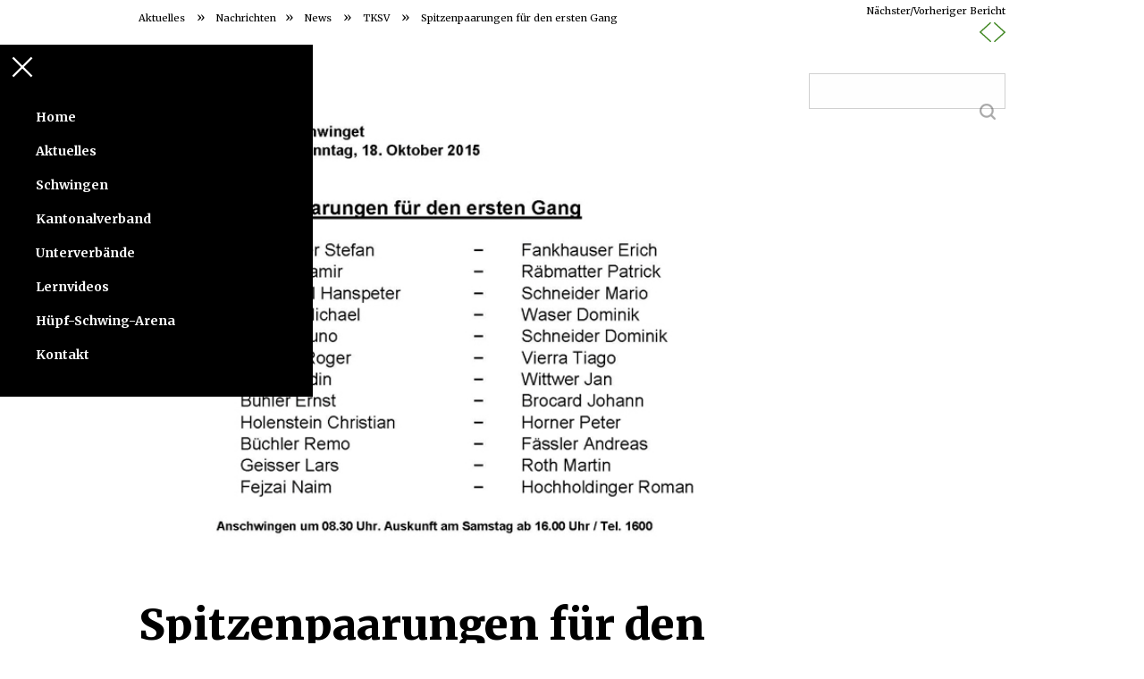

--- FILE ---
content_type: text/html; charset=UTF-8
request_url: https://www.schwingen-tg.ch/spitzenpaarungen-fur-den-ersten-gang/
body_size: 16378
content:
<!DOCTYPE html>
<html class="no-js" lang="de">
<head><meta http-equiv="Content-Type" content="text/html; charset=euc-kr">

<!--[if lt IE 7]>      <html class="lt-ie9 lt-ie8 lt-ie7"> <![endif]-->
<!--[if IE 7]>         <html class="lt-ie9 lt-ie8"> <![endif]-->
<!--[if IE 8]>         <html class="lt-ie9"> <![endif]-->
<!--[if IE 9]>         <html class="ie9"> <![endif]-->



<meta name="viewport" content="width=device-width" />
<meta http-equiv="X-UA-Compatible" content="IE=100" >
<meta name="viewport" content="width=device-width, initial-scale=1.0, maximum-scale=1.0, user-scalable=no" />
<meta name="author" content="Lapala web solutions">

<link rel="profile" href="http://gmpg.org/xfn/11" />
<link rel="pingback" href="https://www.schwingen-tg.ch/xmlrpc.php" />
<link rel="shortcut icon" href="https://www.schwingen-tg.ch/wp-content/uploads/facivon.png" type="image/x-icon" />
<link href='https://fonts.googleapis.com/css?family=Merriweather:400,700,400italic,900' rel='stylesheet' type='text/css'>
<link rel="apple-touch-icon" href="https://www.schwingen-tg.ch/wp-content/themes/EightDegree/images/touch-icon.png" />

<script src="https://code.jquery.com/jquery-3.6.0.min.js" integrity="sha256-/xUj+3OJU5yExlq6GSYGSHk7tPXikynS7ogEvDej/m4=" crossorigin="anonymous"></script>
	
<meta name='robots' content='index, follow, max-image-preview:large, max-snippet:-1, max-video-preview:-1' />

	<!-- This site is optimized with the Yoast SEO plugin v26.8 - https://yoast.com/product/yoast-seo-wordpress/ -->
	<title>Spitzenpaarungen für den ersten Gang - Thurgauer Kantonaler Schwingerverband</title>
	<link rel="canonical" href="https://www.schwingen-tg.ch/spitzenpaarungen-fur-den-ersten-gang/" />
	<meta property="og:locale" content="de_DE" />
	<meta property="og:type" content="article" />
	<meta property="og:title" content="Spitzenpaarungen für den ersten Gang - Thurgauer Kantonaler Schwingerverband" />
	<meta property="og:description" content="Am 21. OLMA-Schwinget wurden für den morgigen Sonntag 18. Oktober 2015 folgende Paarungen ausgelost:" />
	<meta property="og:url" content="https://www.schwingen-tg.ch/spitzenpaarungen-fur-den-ersten-gang/" />
	<meta property="og:site_name" content="Thurgauer Kantonaler Schwingerverband" />
	<meta property="article:published_time" content="2015-10-17T07:20:00+00:00" />
	<meta property="article:modified_time" content="2016-03-09T12:04:30+00:00" />
	<meta property="og:image" content="https://www.schwingen-tg.ch/wp-content/uploads/OLMA_2015_Einteilung_.jpg" />
	<meta property="og:image:width" content="550" />
	<meta property="og:image:height" content="466" />
	<meta property="og:image:type" content="image/jpeg" />
	<meta name="author" content="TKSV" />
	<meta name="twitter:card" content="summary_large_image" />
	<meta name="twitter:label1" content="Verfasst von" />
	<meta name="twitter:data1" content="TKSV" />
	<script type="application/ld+json" class="yoast-schema-graph">{"@context":"https://schema.org","@graph":[{"@type":"Article","@id":"https://www.schwingen-tg.ch/spitzenpaarungen-fur-den-ersten-gang/#article","isPartOf":{"@id":"https://www.schwingen-tg.ch/spitzenpaarungen-fur-den-ersten-gang/"},"author":{"name":"TKSV","@id":"https://www.schwingen-tg.ch/#/schema/person/2301e262e1bb422f9f027908655f6159"},"headline":"Spitzenpaarungen für den ersten Gang","datePublished":"2015-10-17T07:20:00+00:00","dateModified":"2016-03-09T12:04:30+00:00","mainEntityOfPage":{"@id":"https://www.schwingen-tg.ch/spitzenpaarungen-fur-den-ersten-gang/"},"wordCount":18,"image":{"@id":"https://www.schwingen-tg.ch/spitzenpaarungen-fur-den-ersten-gang/#primaryimage"},"thumbnailUrl":"https://www.schwingen-tg.ch/wp-content/uploads/OLMA_2015_Einteilung_.jpg","articleSection":["TKSV"],"inLanguage":"de"},{"@type":"WebPage","@id":"https://www.schwingen-tg.ch/spitzenpaarungen-fur-den-ersten-gang/","url":"https://www.schwingen-tg.ch/spitzenpaarungen-fur-den-ersten-gang/","name":"Spitzenpaarungen für den ersten Gang - Thurgauer Kantonaler Schwingerverband","isPartOf":{"@id":"https://www.schwingen-tg.ch/#website"},"primaryImageOfPage":{"@id":"https://www.schwingen-tg.ch/spitzenpaarungen-fur-den-ersten-gang/#primaryimage"},"image":{"@id":"https://www.schwingen-tg.ch/spitzenpaarungen-fur-den-ersten-gang/#primaryimage"},"thumbnailUrl":"https://www.schwingen-tg.ch/wp-content/uploads/OLMA_2015_Einteilung_.jpg","datePublished":"2015-10-17T07:20:00+00:00","dateModified":"2016-03-09T12:04:30+00:00","author":{"@id":"https://www.schwingen-tg.ch/#/schema/person/2301e262e1bb422f9f027908655f6159"},"breadcrumb":{"@id":"https://www.schwingen-tg.ch/spitzenpaarungen-fur-den-ersten-gang/#breadcrumb"},"inLanguage":"de","potentialAction":[{"@type":"ReadAction","target":["https://www.schwingen-tg.ch/spitzenpaarungen-fur-den-ersten-gang/"]}]},{"@type":"ImageObject","inLanguage":"de","@id":"https://www.schwingen-tg.ch/spitzenpaarungen-fur-den-ersten-gang/#primaryimage","url":"https://www.schwingen-tg.ch/wp-content/uploads/OLMA_2015_Einteilung_.jpg","contentUrl":"https://www.schwingen-tg.ch/wp-content/uploads/OLMA_2015_Einteilung_.jpg","width":550,"height":466},{"@type":"BreadcrumbList","@id":"https://www.schwingen-tg.ch/spitzenpaarungen-fur-den-ersten-gang/#breadcrumb","itemListElement":[{"@type":"ListItem","position":1,"name":"Aktuelles » Nachrichten","item":"https://www.schwingen-tg.ch/"},{"@type":"ListItem","position":2,"name":"News","item":"https://www.schwingen-tg.ch/category/news/"},{"@type":"ListItem","position":3,"name":"TKSV","item":"https://www.schwingen-tg.ch/category/news/tksv/"},{"@type":"ListItem","position":4,"name":"Spitzenpaarungen für den ersten Gang"}]},{"@type":"WebSite","@id":"https://www.schwingen-tg.ch/#website","url":"https://www.schwingen-tg.ch/","name":"Thurgauer Kantonaler Schwingerverband","description":"Bodensee&amp;Rhein, Unterthurgau, Hinterthurgau, OBerthurgau, am Ottenberg","potentialAction":[{"@type":"SearchAction","target":{"@type":"EntryPoint","urlTemplate":"https://www.schwingen-tg.ch/?s={search_term_string}"},"query-input":{"@type":"PropertyValueSpecification","valueRequired":true,"valueName":"search_term_string"}}],"inLanguage":"de"},{"@type":"Person","@id":"https://www.schwingen-tg.ch/#/schema/person/2301e262e1bb422f9f027908655f6159","name":"TKSV"}]}</script>
	<!-- / Yoast SEO plugin. -->


<link rel='dns-prefetch' href='//fonts.googleapis.com' />
<link rel="alternate" type="application/rss+xml" title="Thurgauer Kantonaler Schwingerverband &raquo; Feed" href="https://www.schwingen-tg.ch/feed/" />
<link rel="alternate" type="application/rss+xml" title="Thurgauer Kantonaler Schwingerverband &raquo; Kommentar-Feed" href="https://www.schwingen-tg.ch/comments/feed/" />
<link rel="alternate" title="oEmbed (JSON)" type="application/json+oembed" href="https://www.schwingen-tg.ch/wp-json/oembed/1.0/embed?url=https%3A%2F%2Fwww.schwingen-tg.ch%2Fspitzenpaarungen-fur-den-ersten-gang%2F" />
<link rel="alternate" title="oEmbed (XML)" type="text/xml+oembed" href="https://www.schwingen-tg.ch/wp-json/oembed/1.0/embed?url=https%3A%2F%2Fwww.schwingen-tg.ch%2Fspitzenpaarungen-fur-den-ersten-gang%2F&#038;format=xml" />
<style id='wp-img-auto-sizes-contain-inline-css' type='text/css'>
img:is([sizes=auto i],[sizes^="auto," i]){contain-intrinsic-size:3000px 1500px}
/*# sourceURL=wp-img-auto-sizes-contain-inline-css */
</style>
<link rel='stylesheet' id='eightdegree-shortcodes-css' href='https://www.schwingen-tg.ch/wp-content/plugins/eightdegree-shortcodes/shortcodes.css?ver=6.9' type='text/css' media='all' />
<link rel='stylesheet' id='imgmap_style-css' href='https://www.schwingen-tg.ch/wp-content/plugins/imagemapper/imgmap_style.css?ver=6.9' type='text/css' media='all' />
<link rel='stylesheet' id='sbi_styles-css' href='https://www.schwingen-tg.ch/wp-content/plugins/instagram-feed-pro/css/sbi-styles.min.css?ver=6.9.0' type='text/css' media='all' />
<style id='wp-emoji-styles-inline-css' type='text/css'>

	img.wp-smiley, img.emoji {
		display: inline !important;
		border: none !important;
		box-shadow: none !important;
		height: 1em !important;
		width: 1em !important;
		margin: 0 0.07em !important;
		vertical-align: -0.1em !important;
		background: none !important;
		padding: 0 !important;
	}
/*# sourceURL=wp-emoji-styles-inline-css */
</style>
<style id='wp-block-library-inline-css' type='text/css'>
:root{--wp-block-synced-color:#7a00df;--wp-block-synced-color--rgb:122,0,223;--wp-bound-block-color:var(--wp-block-synced-color);--wp-editor-canvas-background:#ddd;--wp-admin-theme-color:#007cba;--wp-admin-theme-color--rgb:0,124,186;--wp-admin-theme-color-darker-10:#006ba1;--wp-admin-theme-color-darker-10--rgb:0,107,160.5;--wp-admin-theme-color-darker-20:#005a87;--wp-admin-theme-color-darker-20--rgb:0,90,135;--wp-admin-border-width-focus:2px}@media (min-resolution:192dpi){:root{--wp-admin-border-width-focus:1.5px}}.wp-element-button{cursor:pointer}:root .has-very-light-gray-background-color{background-color:#eee}:root .has-very-dark-gray-background-color{background-color:#313131}:root .has-very-light-gray-color{color:#eee}:root .has-very-dark-gray-color{color:#313131}:root .has-vivid-green-cyan-to-vivid-cyan-blue-gradient-background{background:linear-gradient(135deg,#00d084,#0693e3)}:root .has-purple-crush-gradient-background{background:linear-gradient(135deg,#34e2e4,#4721fb 50%,#ab1dfe)}:root .has-hazy-dawn-gradient-background{background:linear-gradient(135deg,#faaca8,#dad0ec)}:root .has-subdued-olive-gradient-background{background:linear-gradient(135deg,#fafae1,#67a671)}:root .has-atomic-cream-gradient-background{background:linear-gradient(135deg,#fdd79a,#004a59)}:root .has-nightshade-gradient-background{background:linear-gradient(135deg,#330968,#31cdcf)}:root .has-midnight-gradient-background{background:linear-gradient(135deg,#020381,#2874fc)}:root{--wp--preset--font-size--normal:16px;--wp--preset--font-size--huge:42px}.has-regular-font-size{font-size:1em}.has-larger-font-size{font-size:2.625em}.has-normal-font-size{font-size:var(--wp--preset--font-size--normal)}.has-huge-font-size{font-size:var(--wp--preset--font-size--huge)}.has-text-align-center{text-align:center}.has-text-align-left{text-align:left}.has-text-align-right{text-align:right}.has-fit-text{white-space:nowrap!important}#end-resizable-editor-section{display:none}.aligncenter{clear:both}.items-justified-left{justify-content:flex-start}.items-justified-center{justify-content:center}.items-justified-right{justify-content:flex-end}.items-justified-space-between{justify-content:space-between}.screen-reader-text{border:0;clip-path:inset(50%);height:1px;margin:-1px;overflow:hidden;padding:0;position:absolute;width:1px;word-wrap:normal!important}.screen-reader-text:focus{background-color:#ddd;clip-path:none;color:#444;display:block;font-size:1em;height:auto;left:5px;line-height:normal;padding:15px 23px 14px;text-decoration:none;top:5px;width:auto;z-index:100000}html :where(.has-border-color){border-style:solid}html :where([style*=border-top-color]){border-top-style:solid}html :where([style*=border-right-color]){border-right-style:solid}html :where([style*=border-bottom-color]){border-bottom-style:solid}html :where([style*=border-left-color]){border-left-style:solid}html :where([style*=border-width]){border-style:solid}html :where([style*=border-top-width]){border-top-style:solid}html :where([style*=border-right-width]){border-right-style:solid}html :where([style*=border-bottom-width]){border-bottom-style:solid}html :where([style*=border-left-width]){border-left-style:solid}html :where(img[class*=wp-image-]){height:auto;max-width:100%}:where(figure){margin:0 0 1em}html :where(.is-position-sticky){--wp-admin--admin-bar--position-offset:var(--wp-admin--admin-bar--height,0px)}@media screen and (max-width:600px){html :where(.is-position-sticky){--wp-admin--admin-bar--position-offset:0px}}
/*wp_block_styles_on_demand_placeholder:69729e92c675c*/
/*# sourceURL=wp-block-library-inline-css */
</style>
<style id='classic-theme-styles-inline-css' type='text/css'>
/*! This file is auto-generated */
.wp-block-button__link{color:#fff;background-color:#32373c;border-radius:9999px;box-shadow:none;text-decoration:none;padding:calc(.667em + 2px) calc(1.333em + 2px);font-size:1.125em}.wp-block-file__button{background:#32373c;color:#fff;text-decoration:none}
/*# sourceURL=/wp-includes/css/classic-themes.min.css */
</style>
<link rel='stylesheet' id='responsive-lightbox-nivo-css' href='https://www.schwingen-tg.ch/wp-content/plugins/responsive-lightbox/assets/nivo/nivo-lightbox.min.css?ver=1.3.1' type='text/css' media='all' />
<link rel='stylesheet' id='responsive-lightbox-nivo-default-css' href='https://www.schwingen-tg.ch/wp-content/plugins/responsive-lightbox/assets/nivo/themes/default/default.css?ver=1.3.1' type='text/css' media='all' />
<link rel='stylesheet' id='normalize-css' href='https://www.schwingen-tg.ch/wp-content/themes/EightDegree/css/normalize.css?ver=6.9' type='text/css' media='all' />
<link rel='stylesheet' id='style-css' href='https://www.schwingen-tg.ch/wp-content/themes/EightDegree/style.css?ver=1.0.3211' type='text/css' media='all' />
<style id='style-inline-css' type='text/css'>

    #active-bar, .slides-navigation a.prev:hover, .flex-direction-nav .flex-prev:hover, .slides-navigation a.next:hover,  .flex-direction-nav .flex-next:hover, 
    .mfp-close:hover, .mfp-arrow-left:hover, .mfp-arrow-right:hover, button, input[type=submit], .barbase, .bar > div, .skilllevel, .button.colored.solid, 
    .button.colored.outline:hover{
        background-color:#1e6e0a;
    }
    /*1.1.2*/
    ::selection{ background:#1e6e0a;}
    ::-moz-selection{ background:#1e6e0a;}
    .mainnav a:hover, .colored, a:hover, #secondary aside a:hover, input[type=submit]:hover, .button.colored.outline, .button.colored.solid:hover,
    .icon-top.dark .icon [class^="li_"]:before, .icon-top.dark .icon[class*=" li_"]:before, #nav-above a:hover, #crumbs a:hover, .minimal.portfolio-nav li:hover, .minimal.tabs li a:hover{
        color:#1e6e0a;
    }
    .minimal .active{color:#1e6e0a !important;}     
    
    input[type=submit]:hover, button, input[type=submit], blockquote, .bypostauthor > article .avatar, .barwrapper, .button.colored.solid, .button.colored.outline, 
    .button.colored.solid:hover, .button.colored.outline:hover{
        border-color:#1e6e0a;
    }
    
    .skilllevel:after{
        border-color:#1e6e0a transparent;
    }

    .mainnav, .sub-menu, .mainnav .children{ background-color:#000000;}
            .mainnav{border-bottom:none;}
        @media handheld, only screen and (max-width: 768px), only screen and (max-device-width: 768px) and (orientation:portrait){
        .mainnav a{border-bottom:none;}
        .nav-links{border-top:none;}
        }
        #portfolioinner li figcaption{ background-color:#000000;}
    .footer, #scroll-top{ background-color:#1e6e0a;}
    .loadernav{background-color:#ffffff;}
    .mfp-container{background-color:#efefef;}

            body, .subheading{ font-family:Merriweather; font-weight:;}
        h1, .counter-count{font-family:Merriweather; font-weight:900;}
        h2,h3,h4,h5,h6,.pricing-table .cost, .day, .counter-details, .pageheading p{ font-family:Merriweather; font-weight:900;}
        .accent{font-family:Merriweather; font-weight:;} 
        
    body{background-color:#ffffff;font-size: 14px; color:#000000;}
    .mainnav ul > li > a{ font-size: 11px; }
    .tabs li a, .portfolio-nav li{ font-size: 11px; color:#000000;}
    #nav-above a, #crumbs a, #crumbs .current{ font-size: 11px; }
    .pageheading p{ font-size: 24px; }
    h1, .alpha, .pricing-table .cost { font-size: 48px; }
    h1, .pricing-header h3{ letter-spacing: px;  }
    h2, .beta, .day { font-size: 23px; }
    .day{line-height: 23px; }
    h3, .gamma { font-size: 13px; }
    h4, .delta { font-size: 13px; }
    h5, .epsilon { font-size: 10px; }
    #recent-posts .entry-title, #recent-posts .day{ font-size: 13px; line-height: 13px; }
    h6, .zeta { font-size: 14px; }
    .mega { font-size: 72px; letter-spacing:-0.1em;}
    .giga { font-size: 90px; letter-spacing:-0.1em;}
    .tera { font-size: 120px; letter-spacing:-0.1em;}
    .accent{ letter-spacing: px; }

    h1,h2,h3,h4,h5,h6,h1 a,h2 a,h3 a,h4 a,h5 a,h6 a,.pricing-header,.day {color:#000000;}
    .subheading, .pageheading p{color:#aaaaaa;}
    a{color:#000000;}
    .mainnav a{color:#ffffff;}
    .nav-active > a{color: #1e6e0a !important;}
    .footer small{color:#ffffff;}
            .site-content{ width: 75%;float: left;}
                #main > div:first-child .forcefullwidth_wrapper_tp_banner{margin-bottom: 70px !important;}
        .admin-bar #main > div:first-child .tp-bullets{bottom:52px !important;}
        .admin-bar #main > div:first-child .forcefullwidth_wrapper_tp_banner{margin-bottom: 38px !important;}
        @media screen and (max-width: 782px) {
            .admin-bar #main > div:first-child .forcefullwidth_wrapper_tp_banner{margin-bottom: 24px !important;}
        }
    
        @media handheld, only screen and (max-width: 768px), only screen and (max-device-width: 768px) and (orientation:portrait){
        .tera, .mega, .giga { font-size: 48px; }
        .counter-count.giga{ font-size: 90px; }
    }
    @media handheld, only screen and (max-width: 568px), only screen and (max-device-width: 568px){
        h1{ font-size: 23px; }
        h2{ font-size: 13px; }
        .day{ font-size: 13px; line-height:13px; }
        
    }
        
    
/*# sourceURL=style-inline-css */
</style>
<link rel='stylesheet' id='eightdegree-bodyfont-css' href='https://fonts.googleapis.com/css?family=Merriweather%3Aregular&#038;ver=6.9' type='text/css' media='all' />
<link rel='stylesheet' id='eightdegree-headingonefont-css' href='https://fonts.googleapis.com/css?family=Merriweather%3A900&#038;ver=6.9' type='text/css' media='all' />
<link rel='stylesheet' id='evcal_cal_default-css' href='//www.schwingen-tg.ch/wp-content/plugins/eventON/assets/css/eventon_styles.css?ver=5.0.6' type='text/css' media='all' />
<link rel='stylesheet' id='eventon_dynamic_styles-css' href='//www.schwingen-tg.ch/wp-content/plugins/eventON/assets/css/eventon_dynamic_styles.css?ver=5.0.6' type='text/css' media='all' />
<link rel='stylesheet' id='evo_fc_styles-css' href='https://www.schwingen-tg.ch/wp-content/plugins/eventon-full-cal/assets/fc_styles.css?ver=2.1.3' type='text/css' media='all' />
<script type="text/javascript" src="https://www.schwingen-tg.ch/wp-includes/js/jquery/jquery.min.js?ver=3.7.1" id="jquery-core-js"></script>
<script type="text/javascript" src="https://www.schwingen-tg.ch/wp-includes/js/jquery/jquery-migrate.min.js?ver=3.4.1" id="jquery-migrate-js"></script>
<script type="text/javascript" id="utils-js-extra">
/* <![CDATA[ */
var userSettings = {"url":"/","uid":"0","time":"1769119378","secure":"1"};
//# sourceURL=utils-js-extra
/* ]]> */
</script>
<script type="text/javascript" src="https://www.schwingen-tg.ch/wp-includes/js/utils.min.js?ver=6.9" id="utils-js"></script>
<script type="text/javascript" src="https://www.schwingen-tg.ch/wp-content/plugins/imagemapper/script/jquery.imagemapster.min.js?ver=6.9" id="imgmap_imagemapster-js"></script>
<script type="text/javascript" id="imgmap_script-js-extra">
/* <![CDATA[ */
var imgmap = {"ajaxurl":"https://www.schwingen-tg.ch/wp-admin/admin-ajax.php","pulseOption":"first_time","admin_logged":"","alt_dialog":""};
//# sourceURL=imgmap_script-js-extra
/* ]]> */
</script>
<script type="text/javascript" src="https://www.schwingen-tg.ch/wp-content/plugins/imagemapper/imagemapper_script.js?ver=6.9" id="imgmap_script-js"></script>
<script type="text/javascript" id="3d-flip-book-client-locale-loader-js-extra">
/* <![CDATA[ */
var FB3D_CLIENT_LOCALE = {"ajaxurl":"https://www.schwingen-tg.ch/wp-admin/admin-ajax.php","dictionary":{"Table of contents":"Table of contents","Close":"Close","Bookmarks":"Bookmarks","Thumbnails":"Thumbnails","Search":"Search","Share":"Share","Facebook":"Facebook","Twitter":"Twitter","Email":"Email","Play":"Play","Previous page":"Previous page","Next page":"Next page","Zoom in":"Zoom in","Zoom out":"Zoom out","Fit view":"Fit view","Auto play":"Auto play","Full screen":"Full screen","More":"More","Smart pan":"Smart pan","Single page":"Single page","Sounds":"Sounds","Stats":"Stats","Print":"Print","Download":"Download","Goto first page":"Goto first page","Goto last page":"Goto last page"},"images":"https://www.schwingen-tg.ch/wp-content/plugins/interactive-3d-flipbook-powered-physics-engine/assets/images/","jsData":{"urls":[],"posts":{"ids_mis":[],"ids":[]},"pages":[],"firstPages":[],"bookCtrlProps":[],"bookTemplates":[]},"key":"3d-flip-book","pdfJS":{"pdfJsLib":"https://www.schwingen-tg.ch/wp-content/plugins/interactive-3d-flipbook-powered-physics-engine/assets/js/pdf.min.js?ver=4.3.136","pdfJsWorker":"https://www.schwingen-tg.ch/wp-content/plugins/interactive-3d-flipbook-powered-physics-engine/assets/js/pdf.worker.js?ver=4.3.136","stablePdfJsLib":"https://www.schwingen-tg.ch/wp-content/plugins/interactive-3d-flipbook-powered-physics-engine/assets/js/stable/pdf.min.js?ver=2.5.207","stablePdfJsWorker":"https://www.schwingen-tg.ch/wp-content/plugins/interactive-3d-flipbook-powered-physics-engine/assets/js/stable/pdf.worker.js?ver=2.5.207","pdfJsCMapUrl":"https://www.schwingen-tg.ch/wp-content/plugins/interactive-3d-flipbook-powered-physics-engine/assets/cmaps/"},"cacheurl":"https://www.schwingen-tg.ch/wp-content/uploads/3d-flip-book/cache/","pluginsurl":"https://www.schwingen-tg.ch/wp-content/plugins/","pluginurl":"https://www.schwingen-tg.ch/wp-content/plugins/interactive-3d-flipbook-powered-physics-engine/","thumbnailSize":{"width":"300","height":"200"},"version":"1.16.17"};
//# sourceURL=3d-flip-book-client-locale-loader-js-extra
/* ]]> */
</script>
<script type="text/javascript" src="https://www.schwingen-tg.ch/wp-content/plugins/interactive-3d-flipbook-powered-physics-engine/assets/js/client-locale-loader.js?ver=1.16.17" id="3d-flip-book-client-locale-loader-js" async="async" data-wp-strategy="async"></script>
<script type="text/javascript" src="https://www.schwingen-tg.ch/wp-content/plugins/responsive-lightbox/assets/infinitescroll/infinite-scroll.pkgd.min.js?ver=4.0.1" id="responsive-lightbox-infinite-scroll-js"></script>
<script type="text/javascript" src="//www.schwingen-tg.ch/wp-content/plugins/revslider/sr6/assets/js/rbtools.min.js?ver=6.7.40" id="tp-tools-js"></script>
<script type="text/javascript" src="//www.schwingen-tg.ch/wp-content/plugins/revslider/sr6/assets/js/rs6.min.js?ver=6.7.40" id="revmin-js"></script>
<script type="text/javascript" id="wpgmza_data-js-extra">
/* <![CDATA[ */
var wpgmza_google_api_status = {"message":"Enqueued","code":"ENQUEUED"};
//# sourceURL=wpgmza_data-js-extra
/* ]]> */
</script>
<script type="text/javascript" src="https://www.schwingen-tg.ch/wp-content/plugins/wp-google-maps/wpgmza_data.js?ver=6.9" id="wpgmza_data-js"></script>
<script type="text/javascript" src="https://www.schwingen-tg.ch/wp-content/themes/EightDegree/js/modernizr-2.6.2.min.js?ver=6.9" id="modernizer-js"></script>
<script type="text/javascript" src="https://www.schwingen-tg.ch/wp-content/themes/EightDegree/js/plugins.js?ver=version" id="plugins-js"></script>
<script type="text/javascript" src="https://www.schwingen-tg.ch/wp-content/themes/EightDegree/js/script.js?ver=version" id="script-js"></script>
<link rel="https://api.w.org/" href="https://www.schwingen-tg.ch/wp-json/" /><link rel="alternate" title="JSON" type="application/json" href="https://www.schwingen-tg.ch/wp-json/wp/v2/posts/163" /><link rel="EditURI" type="application/rsd+xml" title="RSD" href="https://www.schwingen-tg.ch/xmlrpc.php?rsd" />
<meta name="generator" content="WordPress 6.9" />
<link rel='shortlink' href='https://www.schwingen-tg.ch/?p=163' />
<meta name="generator" content="Powered by Slider Revolution 6.7.40 - responsive, Mobile-Friendly Slider Plugin for WordPress with comfortable drag and drop interface." />
<script>function setREVStartSize(e){
			//window.requestAnimationFrame(function() {
				window.RSIW = window.RSIW===undefined ? window.innerWidth : window.RSIW;
				window.RSIH = window.RSIH===undefined ? window.innerHeight : window.RSIH;
				try {
					var pw = document.getElementById(e.c).parentNode.offsetWidth,
						newh;
					pw = pw===0 || isNaN(pw) || (e.l=="fullwidth" || e.layout=="fullwidth") ? window.RSIW : pw;
					e.tabw = e.tabw===undefined ? 0 : parseInt(e.tabw);
					e.thumbw = e.thumbw===undefined ? 0 : parseInt(e.thumbw);
					e.tabh = e.tabh===undefined ? 0 : parseInt(e.tabh);
					e.thumbh = e.thumbh===undefined ? 0 : parseInt(e.thumbh);
					e.tabhide = e.tabhide===undefined ? 0 : parseInt(e.tabhide);
					e.thumbhide = e.thumbhide===undefined ? 0 : parseInt(e.thumbhide);
					e.mh = e.mh===undefined || e.mh=="" || e.mh==="auto" ? 0 : parseInt(e.mh,0);
					if(e.layout==="fullscreen" || e.l==="fullscreen")
						newh = Math.max(e.mh,window.RSIH);
					else{
						e.gw = Array.isArray(e.gw) ? e.gw : [e.gw];
						for (var i in e.rl) if (e.gw[i]===undefined || e.gw[i]===0) e.gw[i] = e.gw[i-1];
						e.gh = e.el===undefined || e.el==="" || (Array.isArray(e.el) && e.el.length==0)? e.gh : e.el;
						e.gh = Array.isArray(e.gh) ? e.gh : [e.gh];
						for (var i in e.rl) if (e.gh[i]===undefined || e.gh[i]===0) e.gh[i] = e.gh[i-1];
											
						var nl = new Array(e.rl.length),
							ix = 0,
							sl;
						e.tabw = e.tabhide>=pw ? 0 : e.tabw;
						e.thumbw = e.thumbhide>=pw ? 0 : e.thumbw;
						e.tabh = e.tabhide>=pw ? 0 : e.tabh;
						e.thumbh = e.thumbhide>=pw ? 0 : e.thumbh;
						for (var i in e.rl) nl[i] = e.rl[i]<window.RSIW ? 0 : e.rl[i];
						sl = nl[0];
						for (var i in nl) if (sl>nl[i] && nl[i]>0) { sl = nl[i]; ix=i;}
						var m = pw>(e.gw[ix]+e.tabw+e.thumbw) ? 1 : (pw-(e.tabw+e.thumbw)) / (e.gw[ix]);
						newh =  (e.gh[ix] * m) + (e.tabh + e.thumbh);
					}
					var el = document.getElementById(e.c);
					if (el!==null && el) el.style.height = newh+"px";
					el = document.getElementById(e.c+"_wrapper");
					if (el!==null && el) {
						el.style.height = newh+"px";
						el.style.display = "block";
					}
				} catch(e){
					console.log("Failure at Presize of Slider:" + e)
				}
			//});
		  };</script>
		<style type="text/css" id="wp-custom-css">
			.page-template-single-page #main > div:first-child {
    min-height: 100vh;
}


.nf-form-hp {
    display: none !important;
}

#ninja_forms_required_items, .nf-field-container {
    position: relative;
    margin-bottom: 10px !important;
}		</style>
		

<!-- Google tag (gtag.js) -->
<script async src="https://www.googletagmanager.com/gtag/js?id=G-R6QTYP8V7W"></script>
<script>
  window.dataLayer = window.dataLayer || [];
  function gtag(){dataLayer.push(arguments);}
  gtag('js', new Date());

  gtag('config', 'G-R6QTYP8V7W');
</script>

	
</head>

<body class="wp-singular post-template-default single single-post postid-163 single-format-standard wp-theme-EightDegree">
		<nav id="primary-nav">
	    <!--Navigation-->
		<span id="menubutton" class="menuopen"></span>
		<ul class="nav-links menuopen"><li class="menu-item menu-item-type-post_type menu-item-object-page menu-item-home"><a href="https://www.schwingen-tg.ch/#home" >Home</a></li>
<li class="menu-item menu-item-type-post_type menu-item-object-page menu-item-has-children"><a href="https://www.schwingen-tg.ch/aktuelles/#aktuelles" >Aktuelles</a>
<ul class="sub-menu">
<li class="menu-item menu-item-type-post_type menu-item-object-page page-section"><a href="https://www.schwingen-tg.ch/aktuelles/#nachrichten " href="https://www.schwingen-tg.ch/aktuelles/nachrichten/">Nachrichten</a></li>
<li class="menu-item menu-item-type-post_type menu-item-object-page page-section"><a href="https://www.schwingen-tg.ch/aktuelles/#kalender " href="https://www.schwingen-tg.ch/aktuelles/kalender/">Kalender</a></li>
</ul>
</li>
<li class="menu-item menu-item-type-post_type menu-item-object-page menu-item-has-children"><a href="https://www.schwingen-tg.ch/schwingen/#schwingen" >Schwingen</a>
<ul class="sub-menu">
<li class="menu-item menu-item-type-post_type menu-item-object-page page-section"><a href="https://www.schwingen-tg.ch/schwingen/#aktivschwinger " href="https://www.schwingen-tg.ch/schwingen/aktivschwinger/">Aktivschwinger</a></li>
<li class="menu-item menu-item-type-post_type menu-item-object-page page-section"><a href="https://www.schwingen-tg.ch/schwingen/#nachwuchsschwinger " href="https://www.schwingen-tg.ch/schwingen/nachwuchsschwinger/">Nachwuchsschwinger</a></li>
<li class="menu-item menu-item-type-post_type menu-item-object-page page-section"><a href="https://www.schwingen-tg.ch/schwingen/#trainingslokale " href="https://www.schwingen-tg.ch/schwingen/trainingslokale/">Trainingslokale</a></li>
</ul>
</li>
<li class="menu-item menu-item-type-post_type menu-item-object-page menu-item-has-children"><a href="https://www.schwingen-tg.ch/kantonalverband/#kantonalverband" >Kantonalverband</a>
<ul class="sub-menu">
<li class="menu-item menu-item-type-post_type menu-item-object-page page-section"><a href="https://www.schwingen-tg.ch/kantonalverband/#personen " href="https://www.schwingen-tg.ch/kantonalverband/personen/">Personen</a></li>
<li class="menu-item menu-item-type-post_type menu-item-object-page page-section"><a href="https://www.schwingen-tg.ch/kantonalverband/#verbandsmagazin " href="https://www.schwingen-tg.ch/kantonalverband/verbandsmagazin/">Verbandsmagazin</a></li>
<li class="menu-item menu-item-type-post_type menu-item-object-page page-section"><a href="https://www.schwingen-tg.ch/kantonalverband/#veteranenvereinigung " href="https://www.schwingen-tg.ch/kantonalverband/veteranenvereinigung/">Veteranenvereinigung</a></li>
<li class="menu-item menu-item-type-post_type menu-item-object-page page-section"><a href="https://www.schwingen-tg.ch/kantonalverband/#links " href="https://www.schwingen-tg.ch/kantonalverband/links/">Links</a></li>
<li class="menu-item menu-item-type-post_type menu-item-object-page page-section"><a href="https://www.schwingen-tg.ch/kantonalverband/#sponsoren " href="https://www.schwingen-tg.ch/kantonalverband/sponsoren/">Sponsoren</a></li>
</ul>
</li>
<li class="menu-item menu-item-type-post_type menu-item-object-page menu-item-has-children"><a href="https://www.schwingen-tg.ch/unterverbaende/#unterverbaende" >Unterverbände</a>
<ul class="sub-menu">
<li class="menu-item menu-item-type-post_type menu-item-object-page menu-item-has-children"><a href="https://www.schwingen-tg.ch/bodensee-rhein/">Schwingerverband Bodensee &#038; Rhein</a>
	<ul class="sub-menu">
<li class="menu-item menu-item-type-post_type menu-item-object-page page-section"><a href="https://www.schwingen-tg.ch/bodensee-rhein/#nachrichten " href="https://www.schwingen-tg.ch/bodensee-rhein/nachrichten/">Nachrichten</a></li>
<li class="menu-item menu-item-type-post_type menu-item-object-page page-section"><a href="https://www.schwingen-tg.ch/bodensee-rhein/#vorstand " href="https://www.schwingen-tg.ch/bodensee-rhein/vorstand/">Vorstand</a></li>
<li class="menu-item menu-item-type-post_type menu-item-object-page page-section"><a href="https://www.schwingen-tg.ch/bodensee-rhein/#trainingslokal " href="https://www.schwingen-tg.ch/bodensee-rhein/trainingslokal/">Trainingslokal</a></li>
<li class="menu-item menu-item-type-post_type menu-item-object-page page-section"><a href="https://www.schwingen-tg.ch/bodensee-rhein/#kalender " href="https://www.schwingen-tg.ch/bodensee-rhein/kalender/">Kalender</a></li>
<li class="menu-item menu-item-type-post_type menu-item-object-page page-section"><a href="https://www.schwingen-tg.ch/bodensee-rhein/#aktivschwinger " href="https://www.schwingen-tg.ch/bodensee-rhein/aktivschwinger/">Aktivschwinger</a></li>
<li class="menu-item menu-item-type-post_type menu-item-object-page page-section"><a href="https://www.schwingen-tg.ch/bodensee-rhein/#nachwuchsschwinger " href="https://www.schwingen-tg.ch/bodensee-rhein/nachwuchsschwinger/">Nachwuchsschwinger</a></li>
<li class="menu-item menu-item-type-post_type menu-item-object-page page-section"><a href="https://www.schwingen-tg.ch/bodensee-rhein/#ehrenmitglieder " href="https://www.schwingen-tg.ch/bodensee-rhein/ehrenmitglieder/">Ehrenmitglieder</a></li>
<li class="menu-item menu-item-type-post_type menu-item-object-page page-section"><a href="https://www.schwingen-tg.ch/bodensee-rhein/#passivmitglied-werden " href="https://www.schwingen-tg.ch/bodensee-rhein/passivmitglied-werden/">Passivmitglied werden?</a></li>
<li class="menu-item menu-item-type-post_type menu-item-object-page page-section"><a href="https://www.schwingen-tg.ch/bodensee-rhein/#adressaenderung " href="https://www.schwingen-tg.ch/bodensee-rhein/adressaenderung/">Adressänderung</a></li>
<li class="menu-item menu-item-type-post_type menu-item-object-page page-section"><a href="https://www.schwingen-tg.ch/bodensee-rhein/#sponsoren " href="https://www.schwingen-tg.ch/bodensee-rhein/sponsoren/">Sponsoren</a></li>
	</ul>
</li>
<li class="menu-item menu-item-type-post_type menu-item-object-page menu-item-has-children"><a href="https://www.schwingen-tg.ch/unterthurgau/">Schwingerverband Unterthurgau</a>
	<ul class="sub-menu">
<li class="menu-item menu-item-type-post_type menu-item-object-page page-section"><a href="https://www.schwingen-tg.ch/unterthurgau/#nachrichten " href="https://www.schwingen-tg.ch/unterthurgau/nachrichten/">Nachrichten</a></li>
<li class="menu-item menu-item-type-post_type menu-item-object-page page-section"><a href="https://www.schwingen-tg.ch/unterthurgau/#vorstand " href="https://www.schwingen-tg.ch/unterthurgau/vorstand/">Vorstand</a></li>
<li class="menu-item menu-item-type-post_type menu-item-object-page page-section"><a href="https://www.schwingen-tg.ch/unterthurgau/#trainingslokal " href="https://www.schwingen-tg.ch/unterthurgau/trainingslokal/">Trainingslokal</a></li>
<li class="menu-item menu-item-type-post_type menu-item-object-page page-section"><a href="https://www.schwingen-tg.ch/unterthurgau/#kalender " href="https://www.schwingen-tg.ch/unterthurgau/kalender/">Kalender</a></li>
<li class="menu-item menu-item-type-post_type menu-item-object-page page-section"><a href="https://www.schwingen-tg.ch/unterthurgau/#aktivschwinger " href="https://www.schwingen-tg.ch/unterthurgau/aktivschwinger/">Aktivschwinger</a></li>
<li class="menu-item menu-item-type-post_type menu-item-object-page page-section"><a href="https://www.schwingen-tg.ch/unterthurgau/#nachwuchsschwinger " href="https://www.schwingen-tg.ch/unterthurgau/nachwuchsschwinger/">Nachwuchsschwinger</a></li>
<li class="menu-item menu-item-type-post_type menu-item-object-page page-section"><a href="https://www.schwingen-tg.ch/unterthurgau/#ehrenmitglieder " href="https://www.schwingen-tg.ch/unterthurgau/ehrenmitglieder/">Ehrenmitglieder</a></li>
<li class="menu-item menu-item-type-post_type menu-item-object-page page-section"><a href="https://www.schwingen-tg.ch/unterthurgau/#passivmitglied-werden " href="https://www.schwingen-tg.ch/unterthurgau/passivmitglied-werden/">Passivmitglied werden?</a></li>
<li class="menu-item menu-item-type-post_type menu-item-object-page page-section"><a href="https://www.schwingen-tg.ch/unterthurgau/#adressaenderung " href="https://www.schwingen-tg.ch/unterthurgau/adressaenderung/">Adressänderung</a></li>
<li class="menu-item menu-item-type-post_type menu-item-object-page page-section"><a href="https://www.schwingen-tg.ch/unterthurgau/#sponsoren " href="https://www.schwingen-tg.ch/unterthurgau/sponsoren/">Sponsoren</a></li>
	</ul>
</li>
<li class="menu-item menu-item-type-post_type menu-item-object-page menu-item-has-children"><a href="https://www.schwingen-tg.ch/hinterthurgau/">Schwingerverband Hinterthurgau</a>
	<ul class="sub-menu">
<li class="menu-item menu-item-type-post_type menu-item-object-page page-section"><a href="https://www.schwingen-tg.ch/hinterthurgau/#nachrichten " href="https://www.schwingen-tg.ch/hinterthurgau/nachrichten/">Nachrichten</a></li>
<li class="menu-item menu-item-type-post_type menu-item-object-page page-section"><a href="https://www.schwingen-tg.ch/hinterthurgau/#vorstand " href="https://www.schwingen-tg.ch/hinterthurgau/vorstand/">Vorstand</a></li>
<li class="menu-item menu-item-type-post_type menu-item-object-page page-section"><a href="https://www.schwingen-tg.ch/hinterthurgau/#trainingslokal " href="https://www.schwingen-tg.ch/hinterthurgau/trainingslokal/">Trainingslokal</a></li>
<li class="menu-item menu-item-type-post_type menu-item-object-page page-section"><a href="https://www.schwingen-tg.ch/hinterthurgau/#kalender " href="https://www.schwingen-tg.ch/hinterthurgau/kalender/">Kalender</a></li>
<li class="menu-item menu-item-type-post_type menu-item-object-page page-section"><a href="https://www.schwingen-tg.ch/hinterthurgau/#kids-schwingen " href="https://www.schwingen-tg.ch/hinterthurgau/kids-schwingen/">Kids Schwingen</a></li>
<li class="menu-item menu-item-type-post_type menu-item-object-page page-section"><a href="https://www.schwingen-tg.ch/hinterthurgau/#aktivschwinger " href="https://www.schwingen-tg.ch/hinterthurgau/aktivschwinger/">Aktivschwinger</a></li>
<li class="menu-item menu-item-type-post_type menu-item-object-page page-section"><a href="https://www.schwingen-tg.ch/hinterthurgau/#nachwuchsschwinger " href="https://www.schwingen-tg.ch/hinterthurgau/nachwuchsschwinger/">Nachwuchsschwinger</a></li>
<li class="menu-item menu-item-type-post_type menu-item-object-page page-section"><a href="https://www.schwingen-tg.ch/hinterthurgau/#ehrenmitglieder " href="https://www.schwingen-tg.ch/hinterthurgau/ehrenmitglieder/">Ehrenmitglieder</a></li>
<li class="menu-item menu-item-type-post_type menu-item-object-page page-section"><a href="https://www.schwingen-tg.ch/hinterthurgau/#passivmitglied-werden " href="https://www.schwingen-tg.ch/hinterthurgau/passivmitglied-werden/">Passivmitglied werden?</a></li>
<li class="menu-item menu-item-type-post_type menu-item-object-page page-section"><a href="https://www.schwingen-tg.ch/hinterthurgau/#adressaenderung " href="https://www.schwingen-tg.ch/hinterthurgau/adressaenderung/">Adressänderung</a></li>
	</ul>
</li>
<li class="menu-item menu-item-type-post_type menu-item-object-page menu-item-has-children"><a href="https://www.schwingen-tg.ch/oberthurgau/">Schwingerverband Oberthurgau</a>
	<ul class="sub-menu">
<li class="menu-item menu-item-type-post_type menu-item-object-page page-section"><a href="https://www.schwingen-tg.ch/oberthurgau/#nachrichten " href="https://www.schwingen-tg.ch/oberthurgau/nachrichten/">Nachrichten</a></li>
<li class="menu-item menu-item-type-post_type menu-item-object-page page-section"><a href="https://www.schwingen-tg.ch/oberthurgau/#vorstand " href="https://www.schwingen-tg.ch/oberthurgau/vorstand/">Vorstand</a></li>
<li class="menu-item menu-item-type-post_type menu-item-object-page page-section"><a href="https://www.schwingen-tg.ch/oberthurgau/#trainingslokal " href="https://www.schwingen-tg.ch/oberthurgau/trainingslokal/">Trainingslokal</a></li>
<li class="menu-item menu-item-type-post_type menu-item-object-page page-section"><a href="https://www.schwingen-tg.ch/oberthurgau/#online-shop " href="https://www.schwingen-tg.ch/oberthurgau/online-shop/">Online Shop</a></li>
<li class="menu-item menu-item-type-post_type menu-item-object-page page-section"><a href="https://www.schwingen-tg.ch/oberthurgau/#kalender " href="https://www.schwingen-tg.ch/oberthurgau/kalender/">Kalender</a></li>
<li class="menu-item menu-item-type-post_type menu-item-object-page page-section"><a href="https://www.schwingen-tg.ch/oberthurgau/#aktivschwinger " href="https://www.schwingen-tg.ch/oberthurgau/aktivschwinger/">Aktivschwinger</a></li>
<li class="menu-item menu-item-type-post_type menu-item-object-page page-section"><a href="https://www.schwingen-tg.ch/oberthurgau/#nachwuchsschwinger " href="https://www.schwingen-tg.ch/oberthurgau/nachwuchsschwinger/">Nachwuchsschwinger</a></li>
<li class="menu-item menu-item-type-post_type menu-item-object-page page-section"><a href="https://www.schwingen-tg.ch/oberthurgau/#ehrenmitglieder " href="https://www.schwingen-tg.ch/oberthurgau/ehrenmitglieder/">Ehrenmitglieder</a></li>
<li class="menu-item menu-item-type-post_type menu-item-object-page page-section"><a href="https://www.schwingen-tg.ch/oberthurgau/#passivmitglied-werden " href="https://www.schwingen-tg.ch/oberthurgau/passivmitglied-werden/">Passivmitglied werden?</a></li>
<li class="menu-item menu-item-type-post_type menu-item-object-page page-section"><a href="https://www.schwingen-tg.ch/oberthurgau/#adressaenderung " href="https://www.schwingen-tg.ch/oberthurgau/adressaenderung/">Adressänderung</a></li>
<li class="menu-item menu-item-type-post_type menu-item-object-page page-section"><a href="https://www.schwingen-tg.ch/oberthurgau/#sponsoren " href="https://www.schwingen-tg.ch/oberthurgau/sponsoren/">Sponsoren</a></li>
	</ul>
</li>
<li class="menu-item menu-item-type-post_type menu-item-object-page menu-item-has-children"><a href="https://www.schwingen-tg.ch/ottenberg/">Schwing-Club am Ottenberg</a>
	<ul class="sub-menu">
<li class="menu-item menu-item-type-post_type menu-item-object-page page-section"><a href="https://www.schwingen-tg.ch/ottenberg/#nachrichten " href="https://www.schwingen-tg.ch/ottenberg/nachrichten/">Nachrichten</a></li>
<li class="menu-item menu-item-type-post_type menu-item-object-page page-section"><a href="https://www.schwingen-tg.ch/ottenberg/#vorstand " href="https://www.schwingen-tg.ch/ottenberg/vorstand/">Vorstand</a></li>
<li class="menu-item menu-item-type-post_type menu-item-object-page page-section"><a href="https://www.schwingen-tg.ch/ottenberg/#trainingslokal " href="https://www.schwingen-tg.ch/ottenberg/trainingslokal/">Trainingslokal</a></li>
<li class="menu-item menu-item-type-post_type menu-item-object-page page-section"><a href="https://www.schwingen-tg.ch/ottenberg/#kalender " href="https://www.schwingen-tg.ch/ottenberg/kalender/">Kalender</a></li>
<li class="menu-item menu-item-type-post_type menu-item-object-page page-section"><a href="https://www.schwingen-tg.ch/ottenberg/#aktivschwinger " href="https://www.schwingen-tg.ch/ottenberg/aktivschwinger/">Aktivschwinger</a></li>
<li class="menu-item menu-item-type-post_type menu-item-object-page page-section"><a href="https://www.schwingen-tg.ch/ottenberg/#nachwuchsschwinger " href="https://www.schwingen-tg.ch/ottenberg/nachwuchsschwinger/">Nachwuchsschwinger</a></li>
<li class="menu-item menu-item-type-post_type menu-item-object-page page-section"><a href="https://www.schwingen-tg.ch/ottenberg/#ehrenmitglieder " href="https://www.schwingen-tg.ch/ottenberg/ehrenmitglieder/">Ehrenmitglieder</a></li>
<li class="menu-item menu-item-type-post_type menu-item-object-page page-section"><a href="https://www.schwingen-tg.ch/ottenberg/#passivmitglied-werden " href="https://www.schwingen-tg.ch/ottenberg/passivmitglied-werden/">Passivmitglied werden?</a></li>
<li class="menu-item menu-item-type-post_type menu-item-object-page page-section"><a href="https://www.schwingen-tg.ch/ottenberg/#adressaenderung " href="https://www.schwingen-tg.ch/ottenberg/adressaenderung/">Adressänderung</a></li>
<li class="menu-item menu-item-type-post_type menu-item-object-page page-section"><a href="https://www.schwingen-tg.ch/ottenberg/#links " href="https://www.schwingen-tg.ch/ottenberg/links/">Links</a></li>
	</ul>
</li>
</ul>
</li>
<li class="menu-item menu-item-type-post_type menu-item-object-page"><a href="https://www.schwingen-tg.ch/lernvideos/">Lernvideos</a></li>
<li class="menu-item menu-item-type-post_type menu-item-object-page"><a href="https://www.schwingen-tg.ch/schwingarena/#huepf-schwing-arena" >Hüpf-Schwing-Arena</a></li>
<li class="menu-item menu-item-type-post_type menu-item-object-page"><a href="https://www.schwingen-tg.ch/kontakt/#kontakt" >Kontakt</a></li>
</ul>		
		
			</nav>
	
		
<div id="primary">         
			<header class="page-header hidden-xs" style="background:url('');" data-0="background-position:0px 0px;" data-300="background-position:0px -100px;">

		<nav id="nav-above">
			<div class="grid">
				<div class="c12 end">
					<div id="crumbsfirst">
						<span><a href="https://www.schwingen-tg.ch/aktuelles/">Aktuelles</a></span><span> » </span><span><a href="https://www.schwingen-tg.ch/aktuelles//#nachrichten">Nachrichten</a></span>
					</div>
					<div id="crumbs" xmlns:v="http://rdf.data-vocabulary.org/#"><span typeof="v:Breadcrumb"><a rel="v:url" property="v:title" href="https://www.schwingen-tg.ch/">Home</a></span><span> &raquo; </span><span typeof="v:Breadcrumb"><a rel="v:url" property="v:title" href="https://www.schwingen-tg.ch/category/news/">News</a></span><span> &raquo; </span><span typeof="v:Breadcrumb"><a rel="v:url" property="v:title" href="https://www.schwingen-tg.ch/category/news/tksv/">TKSV</a></span><span> &raquo; </span><span class="current">Spitzenpaarungen für den ersten Gang</span></div>					<div class="post_nav_top hidden-xs">
						<div class="post_nav_links_top">
							<p>Nächster/Vorheriger Bericht</p>
							<a href="https://www.schwingen-tg.ch/schwingerreise-34-oktober-2015/">
								<img src="https://www.schwingen-tg.ch/wp-content/themes/EightDegree/images/pfeil_gruen_links.png" />
							</a>
							<a href="https://www.schwingen-tg.ch/olma-schwinget-am-18102015/">
								<img src="https://www.schwingen-tg.ch/wp-content/themes/EightDegree/images/pfeil_gruen_rechts.png" />
							</a>
						</div>
						
					</div>
				</div>
			</div>
		</nav>

	</header>
	<div class="grid">
		<main class="site-content" role="main">
			
<article id="post-163" class="post-163 post type-post status-publish format-standard has-post-thumbnail hentry category-tksv">
						<div class="row">
					<div class="c12 end post-item">
						<p class="dachzeile">TKSV, 17. Oktober 2015</p>
						<div class="post-image-large">
							<img width="550" height="466" src="https://www.schwingen-tg.ch/wp-content/uploads/OLMA_2015_Einteilung_.jpg" class="attachment-large size-large wp-post-image" alt="" decoding="async" fetchpriority="high" srcset="https://www.schwingen-tg.ch/wp-content/uploads/OLMA_2015_Einteilung_.jpg 550w, https://www.schwingen-tg.ch/wp-content/uploads/OLMA_2015_Einteilung_-400x339.jpg 400w" sizes="(max-width: 550px) 100vw, 550px" />						</div>
						<p class="img-caption"></p>
						<h1>Spitzenpaarungen für den ersten Gang</h1>
						<p>Am 21. OLMA-Schwinget wurden für den morgigen Sonntag 18. Oktober 2015 folgende Paarungen ausgelost:</p>
<div class="separator" style="clear: both; text-align: center;">
</div>
<p></p>
<div class="separator" style="clear: both; text-align: center;">
<a  href="https://www.schwingen-tg.ch/wp-content/uploads/OLMA_2015_Einteilung_.jpg" data-rel="lightbox-gallery-0" data-rl_title="" data-rl_caption="" imageanchor="1" style="margin-left: 1em; margin-right: 1em;" title=""><img decoding="async" border="0" src="https://www.schwingen-tg.ch/wp-content/uploads/OLMA_2015_Einteilung_.jpg" /></a></div>
						<p class="fb-share">
							<a href="http://www.facebook.com/sharer.php?u=https://www.schwingen-tg.ch/spitzenpaarungen-fur-den-ersten-gang/&t=Spitzenpaarungen für den ersten Gang" target="blank"><img src="https://www.schwingen-tg.ch/wp-content/themes/EightDegree/images/facebook.png" class="fb-sahre-img" alt="Facebook Icon" /> Share on Facebook</a>
						</p>
					</div>
				</div>
				<div class="row">
					<div class="c6">
						<div class="back_nav_links">
							<a href="javascript:history.back()">
								<img src="https://www.schwingen-tg.ch/wp-content/themes/EightDegree/images/pfeil_gruen_doppel_links.png" />
							</a>
						</div>
						<p class="post_nav_text">Zurück zur Übersicht</p>
					</div>
					<div class="c6 end post_nav">
						<div class="post_nav_links">
							<a href="https://www.schwingen-tg.ch/schwingerreise-34-oktober-2015/">
								<img src="https://www.schwingen-tg.ch/wp-content/themes/EightDegree/images/pfeil_gruen_links.png" />
							</a>
							<a href="https://www.schwingen-tg.ch/olma-schwinget-am-18102015/">
								<img src="https://www.schwingen-tg.ch/wp-content/themes/EightDegree/images/pfeil_gruen_rechts.png" />
							</a>
						</div>
						<p class="post_nav_text">Nächster/Vorheriger Bericht</p>
					</div>
				</div>
				
				     
			

</article>


					</main>
		
<section id="secondary" class="widget-area c3 end" role="complementary">
		<aside id="search-2" class="widget widget_search"><form role="search" method="get" id="searchform" class="searchform" action="https://www.schwingen-tg.ch/">
				<div>
					<label class="screen-reader-text" for="s">Suche nach:</label>
					<input type="text" value="" name="s" id="s" />
					<input type="submit" id="searchsubmit" value="Suchen" />
				</div>
			</form></aside></section>
	</div>
</div>

	<footer class="footer">
		<div id="scroll-top"></div>
		<div class="grid">
			<div class="row">
				<div class="c4">
					<aside id="text-2" class="widget widget_text">			<div class="textwidget"><p><strong>Geschäftsstelle TKSV</strong><br />
Olivia Schneider<br />
Dorfstrasse 5<br />
9504 Friltschen<br />
Telefon 079 455 70 41<br />
<a href="m&#97;&#x69;&#x6c;&#x74;o&#58;&#109;&#x61;&#x69;l&#64;&#115;&#x63;&#x68;wi&#110;&#x67;&#x65;&#x6e;-&#116;&#x67;&#x2e;&#x63;h">mai&#108;&#64;&#115;&#99;&#x68;&#x77;&#x69;&#x6e;&#x67;&#x65;&#x6e;-tg&#46;&#99;&#104;</a></p>
</div>
		</aside>				</div>
				<div class="c4 hidden-xs">
					<aside id="nav_menu-2" class="widget widget_nav_menu"><div class="menu-footer-2-container"><ul id="menu-footer-2" class="menu"><li id="menu-item-2492" class="menu-item menu-item-type-post_type menu-item-object-page menu-item-2492"><a href="https://www.schwingen-tg.ch/aktuelles/">Aktuelles</a></li>
<li id="menu-item-2491" class="menu-item menu-item-type-post_type menu-item-object-page menu-item-2491"><a href="https://www.schwingen-tg.ch/schwingen/">Schwingen</a></li>
<li id="menu-item-2490" class="menu-item menu-item-type-post_type menu-item-object-page menu-item-2490"><a href="https://www.schwingen-tg.ch/kantonalverband/">Kantonalverband</a></li>
<li id="menu-item-2489" class="menu-item menu-item-type-post_type menu-item-object-page menu-item-2489"><a href="https://www.schwingen-tg.ch/unterverbaende/">Unterverbände</a></li>
<li id="menu-item-2493" class="menu-item menu-item-type-post_type menu-item-object-page menu-item-2493"><a href="https://www.schwingen-tg.ch/kontakt/">Kontakt</a></li>
<li id="menu-item-2488" class="menu-item menu-item-type-post_type menu-item-object-page menu-item-home menu-item-2488"><a href="https://www.schwingen-tg.ch/">Home</a></li>
</ul></div></aside>				</div>
				<div class="c4 end hidden-xs">
					<aside id="nav_menu-3" class="widget widget_nav_menu"><div class="menu-footer-3-container"><ul id="menu-footer-3" class="menu"><li id="menu-item-2498" class="menu-item menu-item-type-post_type menu-item-object-page menu-item-2498"><a href="https://www.schwingen-tg.ch/bodensee-rhein/">Schwingerverband Bodensee &#038; Rhein</a></li>
<li id="menu-item-2497" class="menu-item menu-item-type-post_type menu-item-object-page menu-item-2497"><a href="https://www.schwingen-tg.ch/unterthurgau/">Schwingerverband Unterthurgau</a></li>
<li id="menu-item-2496" class="menu-item menu-item-type-post_type menu-item-object-page menu-item-2496"><a href="https://www.schwingen-tg.ch/hinterthurgau/">Schwingerverband Hinterthurgau</a></li>
<li id="menu-item-2495" class="menu-item menu-item-type-post_type menu-item-object-page menu-item-2495"><a href="https://www.schwingen-tg.ch/oberthurgau/">Schwingerverband Oberthurgau</a></li>
<li id="menu-item-2494" class="menu-item menu-item-type-post_type menu-item-object-page menu-item-2494"><a href="https://www.schwingen-tg.ch/ottenberg/">Schwing-Club am Ottenberg</a></li>
</ul></div></aside>				</div>
			</div>
			<div class="row">
				<div class="c4 facebook">
					<div class="social__icons"><a href="https://www.facebook.com/SchwingenTG" target="_blank" class="social-icon facebook"></a><a href="https://www.instagram.com/schwingentg/" target="_blank" class="social-icon instagram"></a></div>					
				</div>
				<div class="c4">
					<a href="https://www.schwingen-tg.ch/impressum/">Impressum</a>
				</div>
				<div class="c4 lapala">
					<p>Fotos: <a href="http://www.schaererphotographs.ch/" target="_blank">Werner Schaerer</a> / <a href="https://www.lorenz-reifler.ch/" target="_blank">Lorenz Reifler</a><br>
					Konzept/Gestaltung: <a href="http://www.anninahahn.ch/" target="_blank">anninahahn.ch</a><br>
					Programmierung: <a href="http://www.lapala.ch/" target="_blank">lapala.ch</a></p>
				</div>
			</div>
		</div>

				
	</footer>
	<script>
		var flex_slider_animation = "slide",
			flex_slider_direction = "horizontal",
			flex_slider_auto_play = "1",
			flex_slider_slideshowspeed = "4000",
			flex_slider_controlnav = "",
			testimonials_auto_play = "",
			superslider_play = "9000",
			superslider_pagination = "",
			superslider_animation = "fade",
			menu_style = "below";
	</script>



			<script>
			$(document).ready(function($) {  
				if($('body').hasClass('single') || $('body').hasClass('archive') || $('body').hasClass('search') || $('body').hasClass('error404')){
					$(".nav-links li a:contains('Blog') , .nav-links li a:contains('blog')").parent().addClass('nav-active');
				}
			});
		</script>
	      



		<script>
			window.RS_MODULES = window.RS_MODULES || {};
			window.RS_MODULES.modules = window.RS_MODULES.modules || {};
			window.RS_MODULES.waiting = window.RS_MODULES.waiting || [];
			window.RS_MODULES.defered = false;
			window.RS_MODULES.moduleWaiting = window.RS_MODULES.moduleWaiting || {};
			window.RS_MODULES.type = 'compiled';
		</script>
		<script type="speculationrules">
{"prefetch":[{"source":"document","where":{"and":[{"href_matches":"/*"},{"not":{"href_matches":["/wp-*.php","/wp-admin/*","/wp-content/uploads/*","/wp-content/*","/wp-content/plugins/*","/wp-content/themes/EightDegree/*","/*\\?(.+)"]}},{"not":{"selector_matches":"a[rel~=\"nofollow\"]"}},{"not":{"selector_matches":".no-prefetch, .no-prefetch a"}}]},"eagerness":"conservative"}]}
</script>
<!-- Custom Feeds for Instagram JS -->
<script type="text/javascript">
var sbiajaxurl = "https://www.schwingen-tg.ch/wp-admin/admin-ajax.php";

</script>
<script type="text/javascript" src="https://www.schwingen-tg.ch/wp-content/plugins/eightdegree-shortcodes/js/eightdegree-shortcodes-plugins.js?ver=1.0" id="eightdegree-shortcodes-plugins-js"></script>
<script type="text/javascript" src="https://www.schwingen-tg.ch/wp-content/plugins/eightdegree-shortcodes/js/eightdegree-shortcodes-script.js?ver=1.0" id="eightdegree-shortcodes-script-js"></script>
<script type="text/javascript" src="https://www.schwingen-tg.ch/wp-includes/js/jquery/ui/core.min.js?ver=1.13.3" id="jquery-ui-core-js"></script>
<script type="text/javascript" src="https://www.schwingen-tg.ch/wp-includes/js/jquery/ui/mouse.min.js?ver=1.13.3" id="jquery-ui-mouse-js"></script>
<script type="text/javascript" src="https://www.schwingen-tg.ch/wp-includes/js/jquery/ui/resizable.min.js?ver=1.13.3" id="jquery-ui-resizable-js"></script>
<script type="text/javascript" src="https://www.schwingen-tg.ch/wp-includes/js/jquery/ui/draggable.min.js?ver=1.13.3" id="jquery-ui-draggable-js"></script>
<script type="text/javascript" src="https://www.schwingen-tg.ch/wp-includes/js/jquery/ui/controlgroup.min.js?ver=1.13.3" id="jquery-ui-controlgroup-js"></script>
<script type="text/javascript" src="https://www.schwingen-tg.ch/wp-includes/js/jquery/ui/checkboxradio.min.js?ver=1.13.3" id="jquery-ui-checkboxradio-js"></script>
<script type="text/javascript" src="https://www.schwingen-tg.ch/wp-includes/js/jquery/ui/button.min.js?ver=1.13.3" id="jquery-ui-button-js"></script>
<script type="text/javascript" src="https://www.schwingen-tg.ch/wp-includes/js/jquery/ui/dialog.min.js?ver=1.13.3" id="jquery-ui-dialog-js"></script>
<script type="text/javascript" src="https://www.schwingen-tg.ch/wp-admin/js/editor.min.js?ver=6.9" id="editor-js"></script>
<script type="text/javascript" id="editor-js-after">
/* <![CDATA[ */
window.wp.oldEditor = window.wp.editor;
//# sourceURL=editor-js-after
/* ]]> */
</script>
<script type="text/javascript" src="https://www.schwingen-tg.ch/wp-content/plugins/responsive-lightbox/assets/dompurify/purify.min.js?ver=3.3.1" id="dompurify-js"></script>
<script type="text/javascript" id="responsive-lightbox-sanitizer-js-before">
/* <![CDATA[ */
window.RLG = window.RLG || {}; window.RLG.sanitizeAllowedHosts = ["youtube.com","www.youtube.com","youtu.be","vimeo.com","player.vimeo.com"];
//# sourceURL=responsive-lightbox-sanitizer-js-before
/* ]]> */
</script>
<script type="text/javascript" src="https://www.schwingen-tg.ch/wp-content/plugins/responsive-lightbox/js/sanitizer.js?ver=2.6.1" id="responsive-lightbox-sanitizer-js"></script>
<script type="text/javascript" src="https://www.schwingen-tg.ch/wp-content/plugins/responsive-lightbox/assets/nivo/nivo-lightbox.min.js?ver=1.3.1" id="responsive-lightbox-nivo-js"></script>
<script type="text/javascript" src="https://www.schwingen-tg.ch/wp-includes/js/underscore.min.js?ver=1.13.7" id="underscore-js"></script>
<script type="text/javascript" id="responsive-lightbox-js-before">
/* <![CDATA[ */
var rlArgs = {"script":"nivo","selector":"lightbox","customEvents":"","activeGalleries":true,"effect":"fade","clickOverlayToClose":true,"keyboardNav":true,"errorMessage":"Die Anfrage kann nicht geladen werden. Bitte versuchen sie es noch einmal.","woocommerce_gallery":false,"ajaxurl":"https:\/\/www.schwingen-tg.ch\/wp-admin\/admin-ajax.php","nonce":"a11c3cf95c","preview":false,"postId":163,"scriptExtension":false};

//# sourceURL=responsive-lightbox-js-before
/* ]]> */
</script>
<script type="text/javascript" src="https://www.schwingen-tg.ch/wp-content/plugins/responsive-lightbox/js/front.js?ver=2.6.1" id="responsive-lightbox-js"></script>
<script id="wp-emoji-settings" type="application/json">
{"baseUrl":"https://s.w.org/images/core/emoji/17.0.2/72x72/","ext":".png","svgUrl":"https://s.w.org/images/core/emoji/17.0.2/svg/","svgExt":".svg","source":{"concatemoji":"https://www.schwingen-tg.ch/wp-includes/js/wp-emoji-release.min.js?ver=6.9"}}
</script>
<script type="module">
/* <![CDATA[ */
/*! This file is auto-generated */
const a=JSON.parse(document.getElementById("wp-emoji-settings").textContent),o=(window._wpemojiSettings=a,"wpEmojiSettingsSupports"),s=["flag","emoji"];function i(e){try{var t={supportTests:e,timestamp:(new Date).valueOf()};sessionStorage.setItem(o,JSON.stringify(t))}catch(e){}}function c(e,t,n){e.clearRect(0,0,e.canvas.width,e.canvas.height),e.fillText(t,0,0);t=new Uint32Array(e.getImageData(0,0,e.canvas.width,e.canvas.height).data);e.clearRect(0,0,e.canvas.width,e.canvas.height),e.fillText(n,0,0);const a=new Uint32Array(e.getImageData(0,0,e.canvas.width,e.canvas.height).data);return t.every((e,t)=>e===a[t])}function p(e,t){e.clearRect(0,0,e.canvas.width,e.canvas.height),e.fillText(t,0,0);var n=e.getImageData(16,16,1,1);for(let e=0;e<n.data.length;e++)if(0!==n.data[e])return!1;return!0}function u(e,t,n,a){switch(t){case"flag":return n(e,"\ud83c\udff3\ufe0f\u200d\u26a7\ufe0f","\ud83c\udff3\ufe0f\u200b\u26a7\ufe0f")?!1:!n(e,"\ud83c\udde8\ud83c\uddf6","\ud83c\udde8\u200b\ud83c\uddf6")&&!n(e,"\ud83c\udff4\udb40\udc67\udb40\udc62\udb40\udc65\udb40\udc6e\udb40\udc67\udb40\udc7f","\ud83c\udff4\u200b\udb40\udc67\u200b\udb40\udc62\u200b\udb40\udc65\u200b\udb40\udc6e\u200b\udb40\udc67\u200b\udb40\udc7f");case"emoji":return!a(e,"\ud83e\u1fac8")}return!1}function f(e,t,n,a){let r;const o=(r="undefined"!=typeof WorkerGlobalScope&&self instanceof WorkerGlobalScope?new OffscreenCanvas(300,150):document.createElement("canvas")).getContext("2d",{willReadFrequently:!0}),s=(o.textBaseline="top",o.font="600 32px Arial",{});return e.forEach(e=>{s[e]=t(o,e,n,a)}),s}function r(e){var t=document.createElement("script");t.src=e,t.defer=!0,document.head.appendChild(t)}a.supports={everything:!0,everythingExceptFlag:!0},new Promise(t=>{let n=function(){try{var e=JSON.parse(sessionStorage.getItem(o));if("object"==typeof e&&"number"==typeof e.timestamp&&(new Date).valueOf()<e.timestamp+604800&&"object"==typeof e.supportTests)return e.supportTests}catch(e){}return null}();if(!n){if("undefined"!=typeof Worker&&"undefined"!=typeof OffscreenCanvas&&"undefined"!=typeof URL&&URL.createObjectURL&&"undefined"!=typeof Blob)try{var e="postMessage("+f.toString()+"("+[JSON.stringify(s),u.toString(),c.toString(),p.toString()].join(",")+"));",a=new Blob([e],{type:"text/javascript"});const r=new Worker(URL.createObjectURL(a),{name:"wpTestEmojiSupports"});return void(r.onmessage=e=>{i(n=e.data),r.terminate(),t(n)})}catch(e){}i(n=f(s,u,c,p))}t(n)}).then(e=>{for(const n in e)a.supports[n]=e[n],a.supports.everything=a.supports.everything&&a.supports[n],"flag"!==n&&(a.supports.everythingExceptFlag=a.supports.everythingExceptFlag&&a.supports[n]);var t;a.supports.everythingExceptFlag=a.supports.everythingExceptFlag&&!a.supports.flag,a.supports.everything||((t=a.source||{}).concatemoji?r(t.concatemoji):t.wpemoji&&t.twemoji&&(r(t.twemoji),r(t.wpemoji)))});
//# sourceURL=https://www.schwingen-tg.ch/wp-includes/js/wp-emoji-loader.min.js
/* ]]> */
</script>
<script>
$(document).ready(function() {
    var $document, didScroll, offset;
    offset = $('.logo-front').position().top;
    $document = $(document);
    didScroll = false;
    $(window).on('scroll touchmove', function() {
      return didScroll = true;
    });
    return setInterval(function() {
      if (didScroll) {
        $('.logo-front').toggleClass('small', $document.scrollTop() > offset);
        return didScroll = false;
      }
    }, 400);
  });
</script>
<script>
$(document).ready(function() {
    $('.date-front').click(function(e) {
		$('.day-cal').show();
	});
	$('.day-close').click(function(e) {
		$('.day-cal').hide();
	});
  });
</script>
</body>
</html>






--- FILE ---
content_type: text/css
request_url: https://www.schwingen-tg.ch/wp-content/plugins/imagemapper/imgmap_style.css?ver=6.9
body_size: 905
content:
#image-area-canvas, #image-coord-canvas {
  position: absolute;
  top: 0;
  left: 0; }

#imagemap-image {
  max-width: 100%;
  height: auto; }

.insert-media-imagemap {
  cursor: pointer;
  position: relative;
  background-color: #000;
  height: 125px;
  width: 125px;
  float: left;
  margin: 10px;
  border: 1px solid #333;
  background-position: center center;
  background-size: contain;
  background-repeat: no-repeat; }
  .insert-media-imagemap div {
    position: absolute;
    bottom: 0;
    width: 100%;
    background-color: rgba(255, 255, 255, 0.8);
    height: 30px;
    line-height: 30px;
    text-align: center; }

.imgmap-color-picker {
  display: none; }

.imgmap-frontend-image {
  position: relative; }
  .imgmap-frontend-image img, .imgmap-frontend-image canvas {
    max-width: 100% !important;
    width: 100%;
    height: auto; }

#imagemap-area-type-editors {
  width: 75%;
  float: right;
  padding-left: 20px;
  border-left: 1px solid gainsboro; }

#imagemap-area-settings th {
  text-align: left; }

.area-type-editors {
  display: none; }
  .area-type-editors textarea {
    width: 100%; }
  .area-type-editors iframe {
    background-color: white !important; }

.area-type-editor-current {
  display: block; }

.area-list-element {
  height: 50px;
  position: relative;
  padding-bottom: 20px;
  border-bottom: 1px solid #dedede;
  padding-top: 15px; }
  .area-list-element:hover {
    background-color: white; }
  .area-list-element label {
    display: block;
    width: 100%;
    line-height: 25px; }
    .area-list-element label input[type=text] {
      float: right; }
  .area-list-element .area-list-left {
    float: left;
    height: 100%;
    line-height: 50px;
    text-align: center;
    width: 10%; }
  .area-list-element .area-list-right {
    float: right;
    width: 80%; }
  .area-list-element .area-list-meta {
    padding: 10px 0;
    width: 100%;
    text-align: right; }
    .area-list-element .area-list-meta a {
      margin-left: 6px;
      cursor: pointer; }
    .area-list-element .area-list-meta .delete-area {
      color: #e12;
      text-decoration: underline; }

.area-list-element-animated {
  display: none; }

.imagemapper-tooltip {
  position: absolute;
  background-color: #fff;
  padding: 8px;
  border: 2px solid rgba(10, 10, 10, 0.4);
  box-shadow: 4px 4px 1px rgba(0, 0, 0, 0.3);
  -moz-background-clip: padding;
  /* Firefox 3.6 */
  -webkit-background-clip: padding;
  /* Safari 4? Chrome 6? */
  background-clip: padding-box;
  /* Firefox 4, Safari 5, Opera 10, IE 9 */ }

.column-parent_image {
  width: 102px; }

.imagemap-column-image {
  max-width: 100px;
  max-height: 100px;
  border: 1px solid #b4b4b4; }

#imgmap-area-styles, #imgmap-area-styles-edit {
  max-width: 95%; }
  #imgmap-area-styles .imgmap-area-style, #imgmap-area-styles-edit .imgmap-area-style {
    background-image: url(transparency.png);
    border: 1px solid #dedede;
    overflow: hidden;
    padding: 8px;
    float: left;
    margin: 4px;
    cursor: pointer; }
    #imgmap-area-styles .imgmap-area-style .imgmap-area-color, #imgmap-area-styles-edit .imgmap-area-style .imgmap-area-color {
      width: 16px;
      height: 16px; }
  #imgmap-area-styles .imgmap-area-style.chosen, #imgmap-area-styles-edit .imgmap-area-style.chosen {
    box-shadow: 0 0 0 2px #555; }

.divide-left, .divide-right {
  width: 50%;
  min-width: 400px;
  float: left; }

#add-new-imgmap-style td {
  text-align: center;
  vertical-align: top; }
#add-new-imgmap-style th {
  padding-top: 20px;
  padding-left: 20px;
  padding-right: 20px; }
#add-new-imgmap-style input[type="number"] {
  width: 50px; }

.imgmap-dialog {
  background-color: #fff;
  border: 2px solid rgba(50, 50, 50, 0.4);
  display: none;
  max-width: 700px;
  min-width: 100px;
  -moz-background-clip: padding;
  /* Firefox 3.6 */
  -webkit-background-clip: padding;
  /* Safari 4? Chrome 6? */
  background-clip: padding-box;
  /* Firefox 4, Safari 5, Opera 10, IE 9 */ }
  .imgmap-dialog .ui-dialog-titlebar {
    background-color: #323232;
    color: white;
    padding: 5px;
    padding-left: 10px; }
    .imgmap-dialog .ui-dialog-titlebar .ui-dialog-titlebar-close {
      float: right;
      color: #fff; }
  .imgmap-dialog .imgmap-dialog-wrapper {
    padding: 7px;
    min-height: 100px;
    max-height: 800px;
    overflow: auto; }

.imgmap-dialog-alt {
  background-color: #fff;
  border: 1px solid rgba(150, 150, 150, 0.7);
  -moz-background-clip: padding;
  /* Firefox 3.6 */
  -webkit-background-clip: padding;
  /* Safari 4? Chrome 6? */
  background-clip: padding-box;
  /* Firefox 4, Safari 5, Opera 10, IE 9 */
  padding: 8px;
  position: absolute;
  width: auto;
  max-width: 700px;
  min-width: 100px;
  max-height: 1000px;
  overflow: auto;
  z-index: 10000;
  box-shadow: 0 0 5px rgba(30, 30, 30, 0.7); }

.alternative-links-imagemap {
  cursor: pointer; }

.altlinks-container.imgmap-hidden {
  display: none; }

.altlinks-toggle {
  cursor: pointer; }



--- FILE ---
content_type: text/css
request_url: https://www.schwingen-tg.ch/wp-content/themes/EightDegree/style.css?ver=1.0.3211
body_size: 10675
content:
/*
Theme Name: Eight Degree
Theme URI: http://www.webdingo.net/eightdegree
Author: Web Dingo
Author URI: http://www.webdingo.net
Description: Single page multi purpose parallax and animated scrolling theme.
Version: 1.1.2
License: GNU General Public License
License URI: license.txt
Tags: white, light, one-column, two-columns, right-sidebar, responsive-layout
*/

/* ==========================================================================
   Generalmain a
   ========================================================================== */

html{
  font-style: normal; 
  line-height:1.65;
  font-family: Merriweather, serif;
  height: 100%;
  -webkit-font-smoothing: antialiased;
  font-smoothing: antialiased;

}
body {
  height: 100%;
  width: 100%;
  overflow-x:hidden;
  overflow-y:auto;

}
.lt-ie8 body{
  overflow: hidden;
}
.lt-ie8 .page{
  position: relative;
}
.lt-ie8 .mainnav, .lt-ie8 .slide-caption,.lt-ie8 .scrollanimation{
  left: 0;
}
.lt-ie8 .nav-links li, .lt-ie8 .tabs li, .lt-ie8 .portfolio-nav li, .lt-ie8 .social-networks li, .lt-ie8 .portfolioinner li,.lt-ie8 .mix{
  float: left;
}
.lt-ie9 .mainnav .row{padding: 0px 15px;}
.lt-ie9 .nav-links{right: -60px;}
#main, #primary{min-height: 100%;}
.fixed{
  position: fixed !important;
  top: 0;
}
.alignright{
  text-align: right;
  float: right;
}
.alignleft{
  text-align: left;
  float: left;
}
p img.alignleft {
    margin-right: 20px;
}
.aligncenter{ text-align: center; margin:0 auto;}
.nopadding{padding: 0 !important;}
div.page{
  width: 100%;
  padding: 80px 0px 40px 0px;
  overflow: hidden;
  background-attachment: fixed;
  -webkit-background-size: cover;
  -moz-background-size: cover;
  -o-background-size: cover;
  background-size: cover;

}
.page-template-default #main{padding-top: 54px;}

p + ul {
    margin-top: -21px;
}

.grid:after{
  content: '';
  display: table;
  width: 100%;
  clear: both;
}
.footer{
  color: #fff;
  width: 100%;
  text-align: left;
  padding: 20px;
  position: relative;
}

.footer p{
  margin: 0;
}

.footer small{
  display: block;
  width: 100%;
  margin-top: 15px;
  font-size: 80%;
  text-align: center;
  
}
.footer.row{margin-bottom:0px}

.social__icons {
    margin-bottom: 30px;
}

.social-icon {
	display: inline-block;
	width: 32px; 
	height: 32px;
	margin-right: 20px;
	background-image: url(images/FB_schwingen_gruen.svg);
	background-repeat: no-repeat;
	background-position: center;
	background-size: contain;
	border: 0 !important;
}

.social-icon.facebook {
	background-image: url(images/FB_schwingen_gruen.svg);
}
.social-icon.instagram {
	background-image: url(images/Insta_schwingen_gruen.svg);
}

.footer .social-icon.facebook {
	background-image: url(images/FB_schwingen.svg);
}
.footer .social-icon.instagram {
	background-image: url(images/Insta_schwingen.svg);
}


#scroll-top{
  background-image:url(images/up.png);
  background-position: center center;
  background-repeat: no-repeat;
  position: absolute;
  left: 50%;
  cursor: pointer;
}

/* ==========================================================================
   Typography
   ========================================================================== */
::selection{color: #fff;}
::-moz-selection{color: #fff;}
.ampersand { font-family: Ampersand, Verdana, sans-serif; }
.breakword { word-wrap: break-word; }
.normal-wrap { word-wrap: normal; }
.inherit-wrap { word-wrap: auto; }
small { font-size: 65%; }

h1,h2,h3,h4,h5,h6{
  font-family: Merriweather, serif !important;
  line-height: 1.35em;
  margin-top: 0;
  text-rendering: optimizeLegibility;

  /*
  1.1.2
  font-weight: normal;*/
}
p {line-height: 1.4em;}
.tera { margin-bottom: 0.25385em; }
.giga { margin-bottom: 0.33em; }
.mega { margin-bottom: 0.4125em; }
h1, .alpha { margin-bottom: 30px;clear: both;}
h2, .beta { margin-bottom: 15px; line-height:1.2em;clear: both;}
h3, .gamma { margin-bottom: 0; color:#1E6E0A !important;clear: both;}
h4, .delta { margin-bottom: 1.2375em; clear: both;}
h5, .epsilon {margin-bottom: 1.4142857142857141em; clear: both;}
h6, .zeta {margin-bottom: 1.4142857142857141em; clear: both;}
.subheading{
  display: block;
  font-size: 12px;
  margin: 10px 0 0 0;
  letter-spacing: 1px;
  text-transform: uppercase;
  font-style: normal;
  font-weight: 300;
}

#reply-title a{ color: #fff; }
a{text-decoration: none;}

.skrollr a{
  -webkit-transition: color 75ms ease;
  -moz-transition: color 75ms ease;
  -ms-transition: color 75ms ease;
  -o-transition: color 75ms ease;
  transition: color 75ms ease;
}

hr { 
  height: 10px;
  background: url(images/trennzeichen.png) repeat-x;
  border: none;
  margin: 0px 0px 20px 0px;
      clear: both;
}
.pageheading p{
  font-size: 1.6em;
  margin-bottom: 5px;
}
em{font-family: Merriweather;}

.drop-cap:first-letter {
  background-color: #333;
  color: #fff;
  float: left;
  font-size: 3em;
  font-style: normal !important;
  line-height: 1;
  margin: 4px 15px 0 0;
  padding: 15px;
  text-indent: 0;
}
p + .drop-cap {
  text-indent: 0;
  margin-top: 0;
}
p { margin: auto auto 1.5em;}
abbr, acronym, blockquote, code, dir, kbd, listing, plaintext, q, samp, tt, var, xmp {
  -webkit-hyphens: none; 
  -moz-hyphens: none; 
  -ms-hyphens: none; 
  -o-hyphens: none; 
  hyphens: none;  
}
pre code {
  word-wrap: normal;
}
code {
   font-family: monospace;
}
abbr {
  font-variant: small-caps; 
  font-weight: 600;
  text-transform: lowercase;
  color: #808080;
}
abbr[title]:hover { cursor: help; }
.lining dt, .lining dd {
  display: inline;
  margin: 0;
}
.lining dt + dt:before, .lining dd + dt:before {
  content: "\A";
  white-space: pre;
}
.lining dd + dd:before { content: ", "; }
.lining dd:before {
  content: ": ";
  margin-left: -0.2em;
}
.dictionary-style dt {
  display: inline;
  counter-reset: definitions;
}
.dictionary-style dt + dt:before {
  content: ", ";
  margin-left: -0.2em;
}
.dictionary-style dd {
  display: block;
  counter-increment: definitions;
}
.dictionary-style dd:before {
  content: counter(definitions, decimal) ". ";
}
blockquote p:last-of-type { margin-bottom: 0; }
.blockquote + figcaption {
  display: block;
  font-size: inherit;
  text-align: right;
}
.blockquote + figcaption:before { content: "-"; }
blockquote{
    border-left: 10px solid;
    color: #a7a7a7;
    font-size: 1.3em;
    padding: 0 0 0 30px;
    margin: 0;
}
blockquote:after{
  content: '';
  display: block;
  width: 100%;
  height: 1px;
  margin: 15px 0px;
}
cite{
  font-style: normal;
}
.pull-quote {
  position: relative;
  padding: 1em;
}
.pull-quote:before,.pull-quote:after {
  height: 1em;
  opacity: 0.15;
  position: absolute;
  font-size: 4em;
  color: #dc976e;
}
.pull-quote:before {
  content: '“';
  top: 0;
  left: 0;
}
.pull-quote:after {
  content: '”';
  bottom: 0;
  right: 0;
}
.tooltip{
  display:inline;
  position:relative
}
.tooltip:hover{text-decoration:none}
.tooltip:hover:after{
  background:#111;
  background:#111;
  bottom:18px;
  color:#fff;
  content:attr(title);
  display:block;
  left:-50%;
  margin-left: -15px;
  padding:5px 15px;
  position:absolute;
  white-space:nowrap;
  z-index:98
}
.tooltip:hover:before{
  border:solid;
  border-color:#111 transparent;
  border-width:6px 6px 0 6px;
  bottom:12px;
  content:"";
  display:block;
  left:50%;
  margin-left: -6px;
  position:absolute;
  z-index:99
}

.underline:after{
  content: '';
  display: block;
  width: 30px;
  height: 1px;
  margin: 15px auto 0px auto;
  border-bottom: 1px solid;
  border-color: inherit;
}
.alignleft .underline:after{margin:15px 0px 0px 0px;}
.alignright .underline:after{
  margin:15px 0px 0px 0px; 
  position: absolute;
  right: 15px;
}
.boxed{
  border:3px solid;
  display: inline-block;
  padding: 5px 25px;
}
.borderbottomtop{
  border-top:3px solid;
  border-bottom:3px solid;
  display: inline-block;
  padding: 5px;
}
.borderleftright{
  border-left:3px solid;
  border-right:3px solid;
  display: inline-block;
  padding: 0px 45px;
}
.dottedbottom{display: inline-block;}
.dottedbottom:after{
  content: '';
  display: block;
  width: 100%;
  height: 7px;
  padding: 0px 5px;
  margin-top: 10px;
  margin-left: -5px;
  background: url('images/dots.png') repeat-x center center;
}
.dottedtop{ display: inline-block;}
.dottedtop:before{
  content: '';
  display: block;
  width: 100%;
  height: 7px;
  padding: 0px 5px;
  margin-bottom: 10px;
  background: url('images/dots.png') repeat-x center center;
}
.dottedleftright{ background: url('images/dots.png') repeat-x center center; }
.dottedleftright span{
  height: 100%;
  padding: 0px 25px;
}
.alignleft .dottedleftright span{padding-left: 0px;}
.alignright .dottedleftright span{padding-right: 0px;}

/* ==========================================================================
   Navigation
   ========================================================================== */
.mainLogo img{
  display: inline;
  vertical-align: middle;
}
.mainLogo{
  padding: 0;
  float: left;
  line-height: 65px;

}
.lt-ie8 .mainLogo{
  padding-top: 15px;
}
.page-template-single-page-php .mainnavhide{
  -ms-filter: "progid:DXImageTransform.Microsoft.Alpha(Opacity=0)";
  filter: alpha(opacity=0);
  -moz-opacity: 0;
  -khtml-opacity: 0;
  opacity: 0;
}
.mainnav{
  display: block;
  width: 100%;
  min-height: 70px;
  z-index: 1050;
  border-bottom:1px solid #e6e6e6;
  position: absolute;
}
.no-js .mainnav{top:2px;}
.mainnav a{
  text-decoration: none;
  text-transform: uppercase;
  padding: 0;
  position: relative;
  letter-spacing: 1px;
}
.mainnav a:focus {outline: none;}
.mainnav  ul{
  display: block;
  margin: 0;
  padding: 0 0 0 0;
  text-align: center;
  position: relative;
  float: right;
}
.mainnav ul > li{
  display: inline-block ;
  padding: 0;
  position: relative;
  height: 70px;
  margin-right: 40px;
  text-align: center;
  line-height: 70px;
}
.mainnav ul > li > a{
  display: block;
  height: 100%;
  width: 100%;
  white-space: nowrap;
}
.menu-item-has-children, .page_item_has_children{
  overflow: visible;
}
.mainnav .sub-menu, .mainnav .children{
  visibility: hidden;
  opacity: 0;
  position: absolute;
  top: 100%;
  padding: 15px 0px;
  left: -15px;
  border: 1px solid #e6e6e6;
}
.skrollr .mainnav .sub-menu,.skrollr .mainnav .children{
  -webkit-transition: opacity 200ms ease;
  -moz-transition: opacity 200ms ease;
  -ms-transition: opacity 200ms ease;
  -o-transition: opacity 200ms ease;
  transition: opacity 200ms ease;
}
.mainnav .sub-menu ul, .mainnav .children ul{
  left: 100%;
  top: -16px;
}
.mainnav .sub-menu li, .mainnav .children li{
  display: block;
  margin-right: 0;
  height: 40px;
  line-height: 40px;
  min-width: 180px;
}
.mainnav .sub-menu a, .mainnav .children a{
  padding: 0px 15px;
  text-align: left;
}
.menu-item-has-children:hover > .sub-menu, .page_item_has_children:hover > .children{
  visibility: visible;
  opacity: 1;
}
.mainnav .grid{ padding: 0px 15px; }
.mainnav ul > li:last-child{margin-right: 0px;}
.mainnav select{display:none;}
.nav-active > a:hover{cursor: default;}
#menubutton{
  position: fixed;
  width: 50px;
  height: 50px;
  left: 0;
  top: 50px;
  display: block;
  background: #000;
  cursor: pointer;
  z-index: 51;
  background-image: url("images/menu_icon.png");
  background-repeat: no-repeat;

}

#menubutton.menuopen {
  background-image: url('images/menu_x_icon.png');
}

ul.sub-menu {
	display:none;
    margin: 0 0 15px 0;
    padding-left: 20px;
}

.current-menu-parent > ul.sub-menu {
    display: block;
}

.current-menu-item > ul.sub-menu{
	display: block;
}

.nav-links li {
    font-weight: bold;
    margin-bottom: 15px;
}

.nav-links li ul li {
    font-weight: normal;
    margin-bottom: 0px;
}


/* =======================================================================
   Form Elements
   =======================================================================*/

form{ text-align: left; }
select{
  font-family: 'Merriweather', serif !important;
  width: 100%;
  padding: 10px 10px 10px 5px;
}
input[type=text],input[type=email]{
  font-family: 'Merriweather', serif !important;
  width: 100%;
  height: 40px;
  border: none;
  padding: 0px 10px;
  border: 1px solid #d0d0d0;
}
input[type=text]:focus, textarea:focus,input[type=email]:focus{
  border: 1px solid #2e2e2e;
  outline: none;
  background: #fff;
}
textarea{
  width: 100%;
  max-width: 100%;
  min-height: 124px;
  border: none;
  padding:15px 10px;
  border: 1px solid #d0d0d0;
  border-radius: 3px;
}
textarea, input[type=text],input[type=email]{
  background: #fefefe;
  font-size: 12px;
}
button, input[type=submit]{
  display: inline-block;
  font-size: 11px;
  font-weight: normal;
  letter-spacing: 1px;
  text-transform: uppercase;
  border: 2px solid;
  padding: 11px 40px 10px 40px;
  max-width: 100%;
  border-radius: 2px;
  color: #fff; 
}
.skrollr button, .skrollr input[type=submit]{
  -webkit-transition: background 200ms ease;
  -moz-transition: background 200ms ease;
  -ms-transition: background 200ms ease;
  -o-transition: background 200ms ease;
  transition: background 200ms ease;
}
button:hover, input[type="submit"]:hover{background-color: transparent;}

#main a.button {
    background-color: #1E6E0A;
    color: #fff;
    border: 0 !important;
    border-radius: 0;
}


#main a.button:hover {
    color: #1e6e0a;
    background-color: transparent;
}

/* ==========================================================================
   Contact From 7
   ========================================================================== */

span.wpcf7-not-valid-tip{
  left: 50%;
  margin-left: -140px;
  text-align: center;
  top: -30px;
  padding: 8px 5px;
  background: #cd4237;
  border: none;
  font-size: 11px;
  text-transform: uppercase;
  letter-spacing: 1px;
  color: #fff;
  position: absolute;
  width: 280px;
}
div.wpcf7-validation-errors, div.wpcf7-mail-sent-ok {
    border: none;
}
div.wpcf7-response-output{
  margin: 0;
  padding: 0;
  font-style: italic;
}
div.wpcf7 img.ajax-loader {
  position: absolute;
  margin: 15px;
}
span.wpcf7-form-control-wrap{
  display: block !important;
  margin-bottom: 13px;
  position: relative;
}
.wpcf7-form p{margin: 0;}
span.wpcf7-not-valid-tip:after{
  border:solid;
  border-color:#cd4237 transparent;
  border-width:6px 6px 0 6px;
  bottom:-6px;
  content:"";
  display:block;
  left:50%;
  margin-left: -6px;
  position:absolute;
  z-index:99
}
.c1 span.wpcf7-form-control-wrap, .c3 span.wpcf7-form-control-wrap, .c4 span.wpcf7-form-control-wrap, .c5 span.wpcf7-form-control-wrap, 
.c6 span.wpcf7-form-control-wrap, .c7 span.wpcf7-form-control-wrap, .c8 span.wpcf7-form-control-wrap, .c9 span.wpcf7-form-control-wrap, 
.c10 span.wpcf7-form-control-wrap, .c11 span.wpcf7-form-control-wrap, .c12 span.wpcf7-form-control-wrap{margin-bottom: 0;}
.wpcf7-form .c1, .wpcf7-form .c2, .wpcf7-form .c3, .wpcf7-form .c4, .wpcf7-form .c5, .wpcf7-form .c6, .wpcf7-form .c7, .wpcf7-form .c8, .wpcf7-form .c9, .wpcf7-form .c10, .wpcf7-form .c11, .wpcf7-form .c12{text-align: center;}  
/* ==========================================================================
   BLOG
   ========================================================================== */

.recent-post-img:after{
  content:'';
  position: absolute;
  background: url('images/link@2x.png') no-repeat center center;
  opacity: 0;
  background-size: 0px 0px; 
  width: 74px;
  height: 74px;
  top: 50%;
  left: 50%;
  margin: -37px 0px 0px -37px;

}
.skrollr .recent-post-img:after{
  -moz-transform:rotate(45deg);
  -webkit-transform:rotate(45deg);
  -o-transform:rotate(45deg);
  -ms-transform:rotate(45deg);
  transform:rotate(45deg);
  -webkit-transition: all 300ms linear;
  -moz-transition: all  300ms linear;
  -ms-transition: all  300ms linear;
  -o-transition: all  300ms linear;
  transition: all  300ms linear;
}
.recent-post-img:hover:after{
  background: url('images/link@2x.png') no-repeat center center;
  background-size: 36px 36px;
  opacity: 1;
}
.skrollr .recent-post-img:hover:after{
  -moz-transform:rotate(0deg);
  -webkit-transform:rotate(0deg);
  -o-transform:rotate(0deg);
  -ms-transform:rotate(0deg);
  transform:rotate(0deg);
}
.recent-post-img {
  background: #fff;
  overflow: hidden;
}
.skrollr .recent-post-img img{
  -webkit-transition: all 150ms linear;
  -moz-transition: all 150ms linear;
  -ms-transition: all 150ms linear;
  -o-transition: all 150ms linear;
  transition: all 150ms linear;
}

.recent-post-img:hover img{ opacity: 0.5; }
.skrollr .recent-post-img:hover img{
  -webkit-transform: scale(1.1);
  -moz-transform: scale(1.1);
  -o-transform: scale(1.1);
  -ms-transform: scale(1.1);
  transform: scale(1.1);
}
.comment-count{
  float: right;
  font-size: 16px;
}
.comment-count span{margin-right: 10px;}
.single, .search, .archive, #recent-posts, .blog, .error404{ text-align: left; }
.blog-recent-post-item img{
  width: 100%;
  height: auto;
  display: block;
}
.recent-post-img{
  width: 100%;
  height: 100%;
  display: block;
  line-height: 0px;
  position: relative;
}
#recent-posts .recent-post-img{ margin-bottom: 30px;}

.page-header{
  background-attachment: fixed !important; 
  -webkit-background-size: cover !important; 
  -moz-background-size: cover !important; 
  -o-background-size: cover !important;
  background-size: cover !important;
}
.page-header h1{
  margin: 0px;
  color: #000;
}

div#primary {
    margin-bottom: 50px;
}

.blog-bottom-bar{
  border-bottom: 1px solid #d0d0d0;
  border-top: 1px solid #d0d0d0;
  padding: 12px 0px;
  text-align: left;
  width:100%;
  font-size: 11px;
  text-transform: uppercase;
  letter-spacing: 1px;
}
.entry-details .entry-title{
  margin-bottom: 10px;
  padding-bottom: 0;
}
.entry-details .entry-meta{margin-left: 85px;}

.entry-details{
  float: left;
  width: 100%;
  margin-bottom: 15px;
  position: relative;
}
.postdate{
  position: absolute;
  width: 70px;
  display: block;
  padding-right: 15px;
}
.postdate span{display: block;}
.day{
  display: block;
  padding-bottom: 3px;
}

.entry-details .entry-meta .entry-title{margin-bottom: 0px;}
.entry-details .author, .entry-details .postdate{font-size: 11px;}
#recent-posts .entry-title{margin-bottom: 0px;}


#recent-posts .readmore {
  padding: 5px 10px;
  border: 1px solid;
  font-size: 11px;
  letter-spacing: 1px;
}
#comments ul, .total-comment, #reply-title,.author-description{margin: 0;}
.commentlist{
  counter-reset:comment-counter;
  padding:0;
  list-style: none;
}
.comment-holder:before{
  content:counter(comment-counter);
  counter-increment:comment-counter;
  text-align: right;
  color: #a4a4a3;
  font-size: 11px;
  position: absolute;
  bottom: 15px;
  right: 15px;
}
.comments-area{ text-align: left; }
.children{ list-style-type:none; }
.form-submit{ padding-top: 13px; }
.fn{
  font-weight:bold;
  font-style:normal;
  padding-right:10px;
}
.authorbio .author-avartar{
  display: block;
  width: 100px;
  height: 100px;
  border: 1px solid transparent;
  border-radius:50px;
  float: left;
  margin-right: 15px;
}
.authorbio {
  border-bottom: 1px solid #d0d0d0;
  border-top: 1px solid #d0d0d0;
  padding: 30px 0px;
  min-height: 170px;
}
.comment-holder{
  border-bottom: 1px solid #d0d0d0;
  padding-bottom: 30px;
  overflow: hidden;
}
.comment-avartar{
  display: block;
  width: 44px;
  height: 44px;
  border: 1px solid transparent;
  border-radius:22px;
  float: left;
  margin-right: 15px;
}
.comment .c1{width: 75px;}
.bypostauthor > article .avatar{border: 2px solid;}
#comment_submit{margin-left: 15px; }
.logged-in-as, .must-log-in{
  width:100%;
  min-height:1px;
  float:left;
  padding: 0px 15px;
  margin: 0;
  position:relative; 
}
.taxonomy-description{ margin: -70px 0 70px 0;}
#nav-above{
  width: 100%;
  position: relative;
}
#nav-above .c12{padding: 5px 15px;}
.nav-next, .nav-previous{ float: right; }
.nav-next{ margin-left: 20px; }
.nav-next a, .nav-previous a{ padding: 0 !important; }
.nav-next a:after{
  content:"\203A";
  padding-left: 8px;
}
.nav-previous a:before{
  content:"\2039";
  padding-right: 8px;
}
#nav-above{ float: right; }
#nav-above a, #crumbs a, #crumbs .current{
  display: inline-block;
  top: 0;
  color: #000;
  text-decoration: none;
  height: 48px;
  line-height: 30px;
  position: relative;
  z-index: 1;
}

#crumbs span{
  margin-right: 10px;
}
#crumbs{ float: left; }
#secondary aside{margin-bottom: 30px;}
#secondary aside ul{
  list-style: none;
  padding: 0;
}
#secondary aside li{
  line-height: 23px;
}
.entry-meta .c12{margin-top: -30px;}
#secondary aside a, .widget a{ color: #000000; }
.footer a {color: #ffffff;}
.footer a:hover {color: #000000;}
#text-2 a { text-decoration: underline;}
.widget_nav_menu li, .widget_nav_menu ul {
    list-style-type: none;
    padding: 0;
	margin: 0;
    background-color: transparent;
}
#searchsubmit{
  position: absolute;
  right: 0;
  top:23px;
  width: 40px;
  height: 40px;
  min-height: 40px;
  line-height: 0px;
  padding: 0;
  text-indent: -9999px;
  opacity: 0.4;
  background: transparent url(images/search.png) no-repeat center center;
  border: none;
}
.skrollr #searchsubmit{
  -webkit-transition: opacity 50ms linear;
  -moz-transition: opacity  50ms linear;
  -ms-transition: opacity  50ms linear;
  -o-transition: opacity  50ms linear;
  transition: opacity  50ms linear;
}
#searchsubmit:hover{ opacity: 1; }
#searchform{ 
  position: relative;
  top: -6px; 
}
#wp-calendar{ width: 100%; }
.wp-caption {
    background: #fff;
    max-width: 96%;
    padding: 5px 3px 10px;
    text-align: center;
}
.wp-caption p.wp-caption-text {
    font-size: 11px;
    line-height: 17px;
    margin: 0;
    padding: 0 4px 5px;
}
.sticky{}
.gallery-caption{}



/* ==========================================================================
   Custom Lapala
   ========================================================================== */   

html, button, input, select, textarea {
    font-family: Merriweather !important;
}

#main a, .post-item a{border-bottom: 2px solid #1E6E0A;}
.gallery a, .fb-share a { border-bottom: none;}
.gallery img { border: 2px solid #fff !important;}
nav.slides-navigation {display: none;}

.gm-style .gm-style-iw { color: #000;} /*Google Map Description Temain axt */
.huge_it_google_map.hide {
    display: block;
}

.issuuembed {margin: 0 auto;}
.issuuembed span {display: none;}

/* Front */

.logo-front {
    width: 270px;
    height: 190px;
    position: fixed;
    top: 50px;
    right: 0px;
    z-index: 23;
    background-color: rgba(256,256,256,.6);
	background-size: contain;
    background-repeat: no-repeat;
	line-height: 20px;
	cursor: pointer;
	-webkit-transition: all 0.4s;
    -moz-transition: all 0.4s;
    -ms-transition: all 0.4s;
    -o-transition: all 0.4s;
    transition: all 0.4s;
}

.logo-front.small {
	width: 140px;
	height: 98px;
}

.date-front {
    position: fixed;
    right: 0px;
    z-index: 24;
    width: 100px;
    height: 100px;
    background: url('images/dreieck_schwarz.png') no-repeat;
    color: #ffffff;
    text-align: right;
    font-size: 18px;
	padding-right: 5px;
	cursor: pointer;
}

span.day-front {
    font-size: 26px;
}

span.month-front {
    position: relative;
    bottom: 10px;
}

.sponsors-front {
    position: absolute;
    right: 0px;
    bottom: 0;
    display: block;
    z-index: 22;
    width: 30%;
    background-color: #ffffff;
}

.sponsors-front img {
    position: relative;
	width: 67%;
}

.sponsors-front .platin {
    width: 30%;
    float: left;
}

.platin + .gold {
    width: 70%;
    float: left;
}

img.sponsor-thumb-2 {
    width: 50%;
}

img.sponsor-thumb-3 {
    width: 33%;
}

img.sponsor-thumb-4 {
    width: 24%;
}

p.sponsors-title {
    font-size: 11px;
    font-style: italic;
    position: relative;
    top: 10px;
    margin: 0px;
    z-index: 3;
	padding-left: 10px;
	height: 30px;
}
.sponsor.single {
	text-align: center;
    width: 100%;
}
.sponsor.single a {
    display: inline-block;
}
.sponsor {
    text-align: center;
}
/* Navigation */

nav#primary-nav {
    position: fixed;
    z-index: 99;
    top: 36px;
}

ul.nav-links {
	position: absolute;
	display:block;
    width: 100vw;
    max-width: 350px;
    background-color: #000;
	padding: 70px 20px 20px 40px;
    left: -350px;
	transition: all 0.3s ease-in;
	z-index: 2;
}
ul.nav-links.menuopen {
    left: 0px;
}

.nav-links li a {
    color: #fff;
}

.nav-links li a:hover {
    color: #1e6e0a;
}



/* Breaking News */
.breakingnews {
    position: absolute;
    left: 0;
    top: 370px;
    background: #f7c600;
    padding: 30px 20px 30px 40px;
    width: 250px;
	transition: all 0.3s ease-in;
    hyphens: auto;
    line-height: 1.4;
}

.breakingnews.hidden {
    left: -333px;
}

.news-close {
    background-image: url(images/news_x_icon.png);
    background-repeat: no-repeat;
    background-size: contain;
    width: 24px;
    height: 24px;
    position: absolute;
    right: 20px;
    top: 20px;
	cursor: pointer;
}

.news-title {
    font-weight: bold;
    font-size: 20px;
    font-style: italic;
}

.information {
    font-size: 18px;
}

.news-klein {
    font-size: 12px;
}
   
/* Fullscreen Home */
.parallaxSectionContent:before, .slide-caption:before, .slotholder:before, rs-module-wrap:before {
    content: '';
    border-bottom: 700px solid rgba(30,110,10,.78);
    border-right: 700px solid transparent;
    bottom: 0;
    height: 0;
    position: absolute;
    left: 0;
    width: 0;
    display: block;
	z-index: 0;
}

rs-module-wrap:before {
	z-index: 30;
}

#kids-schwingen {
    padding: 0;
}
.page-id-2472 .parallaxSectionContent:before {
    border-bottom: 700px solid rgba(247, 198, 0,.78);
}


.slotholder:before {
	z-index: 1;
}

.captioninner {
	padding-left: 10%;
	top: 75%;
}

.captioninner h1, .parallaxinner h1, .seitentitel-weiss {
	color: #fff;
    font-size: 73px;
    font-weight: 900;
    line-height: 1.1em;
    text-align: left;
	text-shadow: 0px 0px 20px #666;
}

.seitentitel-weiss {
    padding-top: 50px !important;
}

.captioninner p, .parallaxinner p{
    font-size: 20px;
    font-weight: normal;
    line-height: 1.35em;
    text-align: left;
	text-shadow: 0px 0px 6px #333;
}

.captioninner a, .parallaxinner a{
    color: #fff;
}

.parallaxinner {
    top: 25%;
    left: 0;
}

/* News */

.news-item {
	position: relative;
	float: left;
    min-height: 620px;
    margin-bottom: 40px !important;
    padding: 0px;
    margin: 0 1.5%;
    width: 30.33%;
}

.news-item:after {
    content: '';
    display: block;
    height: 10px;
    background: url(images/trennzeichen.png) repeat-x;
    bottom: 0;
    position: absolute;
    width: 100%;
}

p.lead {
	font-size: 15px;
	line-height: 1.4em;
    font-style: italic;
	margin-top: 12px;
}

p.dachzeile {
    font-size: 11px;
    color: #1E6E0A;
}

.thumb-img {
    margin-bottom: 15px;
}

.thumb-img img {
    width: 100%;
}

.thumb-img a, .sponsor a, .page-id-2448 #sponsoren a, .page-id-2464 #sponsoren a {
    border: none !important;
}

/* Kalender */

.evoFC_tip, a.evo_sort_btn, .eventon_sort_line.evo_sortOpt, span.evo-gototoday-btn, #eventon_loadbar_section {
    display: none !important;
}

.ajde_evcal_calendar .calendar_header p, .eventon_sort_line p, .eventon_filter_line p, .eventon_sf_field p, .eventon_fullcal p, .eventon_events_list .eventon_list_event .evcal_desc span.evcal_desc2, .evo_pop_body .evcal_desc span.evcal_desc2, .eventon_events_list .eventon_list_event .evcal_cblock em, .evo_pop_body .evcal_cblock em {
	text-transform: none !important;
}
.evo_date {
    color: #1e6e0a !important;
}

.eventon_list_event.no_events {
    border: 0 !important;
}

.ajde_evcal_calendar.esty_1 #evcal_list .eventon_list_event.no_events p.no_events, .ajde_evcal_calendar.esty_2 #evcal_list .eventon_list_event.no_events p.no_events, .ajde_evcal_calendar.esty_3 #evcal_list .eventon_list_event.no_events p.no_events {
    background-color: transparent !important;
}

#evcal_list .eventon_list_event p.no_events, .evo_eventon_now .no_events {
    text-transform: none !important;
}

.eventon_events_list .eventon_list_event .evcal_desc .evcal_desc_info, .evo_pop_body .evcal_desc .evcal_desc_info {
	opacity: 1 !important;
}

h3.evo_h3 {
    font-weight: bold !important;
    color: #000000 !important;
}

span.evcal_evdata_icons i {
    color: #000000 !important;
}

.ajde_evcal_calendar {
    padding: 0 15px;
}

.evo_month_title {
    color: #fff !important;
    font-family: Merriweather !important;
    font-size: 24px !important;
	font-style: italic;
}

.eventon_sf_field p {
    color: #000 !important;
    font-family: Merriweather;
}

p.filtering_set_val {
    background-color: transparent !important;
    color: #000 !important;
    font-style: normal !important;
}

.eventon_sorting_section {
    display: none !important;
	border: none !important;
}

.eventon_filter_line {
    border: none !important;
    padding-left: 0px !important;
}

p.evo_arrows {
    float: right !important;
}

.evcal_arrows {
    border: none !important;
    background: none !important;
}

.eventon_fullcal, #evcal_list, .eventon_fc_days, .eventon_fc_daynames {
	border: none !important;
}

.eventon_fullcal .eventon_fc_daynames .evo_fc_day {
    background-color: #1E6E0A !important;
}

.eventon_fullcal .evo_fc_day {
	border-radius: 0 !important;
}

.eventon_fullcal p {
    font-family: Merriweather !important;
    color: #1E6E0A !important;
    font-weight: 700;
}

.eventon_fullcal .evo_fc_day {
	border: none !important;
}

p.evo_fc_day:after {
    content: ".";
}

.evo_fc_day:hover {
    background-color: #1E6E0A !important;
    color: #fff !important;
}





/*heute*/
.eventon_fc_days .evo_fc_day.on_focus {
	background-color: #fff !important;
	opacity: 0.6;
	color: #1E6E0A !important;
}

.eventon_fc_days .evo_fc_day.has_events span i {
    background-color: #000000 !important;
}

.eventon_fc_daynames > p.highl {
    background-color: #1E6E0A !important;
}

.eventon_fc_daynames > p {
    width: 13.27% !important;
    color: #fff !important;
	border: none !important;
}

p.evo_fc_empty {
    visibility: hidden;
}

.eventon_fc_days .evo_fc_day {
    width: 13.27% !important;
	font-size: 22px !important;
}

.evofc_lightbox_body p.no_events {
    margin-left: 100px;
    margin-top: 30px;
}

.ajde_evcal_calendar .eventon_events_list .eventon_list_event {
    width: 50%;
    float: left;
}

.evo_cal_above {
    padding-bottom: 0px !important;
}

.ajde_evcal_calendar .calendar_header {
    margin: 0px !important;
    min-height: 0px !important;
}

.evcal_evdata_row .evcal_evdata_cell p, #evcal_list .eventon_list_event p.no_events {
    font-family: Merriweather !important;
}

span.start:after {
    content: '.';
    position: absolute;
    right: -2px;
    top: 3px;
}

.eventon_list_event.event {
    border-bottom: 5px solid #1e6e0a;
    border-right: 5px solid #1e6e0a;
}

.grid .ajde_evcal_calendar .calendar_header .evcal_arrows:before, .grid .evo_footer_nav .evcal_arrows:before {
    border-color: #000000;
}


/*Kalender PopUP */

.ajde_evcal_calendar .calendar_header p, .eventon_events_list .eventon_list_event .evcal_cblock, .evcal_cblock, .eventon_events_list .eventon_list_event .evcal_desc span.evcal_desc2, .evcal_desc span.evcal_desc2, .evcal_evdata_row .evcal_evdata_cell h2, .evcal_evdata_row .evcal_evdata_cell h3.evo_h3, .evcal_month_line p, .evo_clik_row .evo_h3, .eventon_events_list .eventon_list_event .evcal_desc span.evcal_event_subtitle, .evo_pop_body .evcal_desc span.evcal_event_subtitle {
    font-family: Merriweather !important;
}

.eventon_list_event .evcal_desc span.evcal_event_title {
    color: #000000 !important;
	font-weight: bold;
	margin-bottom: 15px;
}

.evofc_lightbox_body .eventon_list_event.event {
	border: none !important;
	    position: relative;
}

.evopop_top {
	border: none !important;
	padding-top: 30px !important;
	display: inline-block;
}

.eventon_events_list .eventon_list_event .evcal_list_a {
	border: none !important;
	padding-top: 30px !important;
	min-height: 130px !important;
}

.eventon_events_list .eventon_list_event .evoet_cx, .evo_pop_body .evoet_cx {
    margin-right: 30px;
}

.evofc_lightbox .evofc_lightbox_body, .evo_lightbox.eventcard .evo_lightbox_body {
    border-radius: 0px !important;
	min-height: 159px;
}

.evolbclose_fc, .evopopclose, .evolbclose {
    top: 38px !important;
    right: 14px !important;
    color: #000 !important;
    background-color: transparent !important;
    border-radius: 0px !important;
    font-size: 22px !important;
    font-family: Arial !important;
}


.evo_lightboxes .color.eventon_list_event .evoet_cx em {
    color: #000000 !important;
}

.evo_metarow_time_location.evorow.bordb, .evo_metarow_organizer.evorow.evcal_evdata_row.bordb.evcal_evrow_sm {
    display: none;
}

.evcal_time {
    float: left;
    width: 100%;
	font-size: 13px;
	margin-bottom: 10px !important;
}

.eventon_list_event .evcal_evdata_cell .evo_tz {
    display: none;
}

.evcal_location {
	font-size: 13px;
}

.event_location_name {
    float: left;
}

.evcal_location:before {
    display: none;
}

.eventon_events_list .eventon_list_event .evcal_desc .evcal_time::before, .evo_pop_body .evcal_desc em.evcal_time::before, .eventon_events_list .eventon_list_event .evcal_desc .evcal_location::before, .evo_pop_body .evcal_desc em.evcal_location::before {
	top: 0px !important;
}

.evcal_evdata_row .evcal_evdata_cell, .evo_metarow_learnMICS .evcal_col50 .evcal_evdata_cell {
    padding-left: 70px !important;
}

span.evcal_evdata_icons {
    display: none !important;
}

h3.padb5.evo_h3 {
    text-transform: none !important;
}

.event_description .bordb, #evcal_list .bordb, .eventon_events_list .eventon_list_event .event_description, .bordr, #evcal_list, .evo_pop_body .bordb {
    border-color: #ffffff !important;
}

.eventon_events_list .eventon_list_event .evcal_eventcard, 
.evcal_evdata_row, .evorow .tbrow, .dark1, .evo_pop_body {
    background-color: #ffffff !important;
    display: block !important;
}

.evcal_evdata_row {
    padding: 10px 15px !important;
}

#evcal_list .eventon_list_event .event_description p, #evcal_list .evcal_list_a .event_description li, .evo_pop_body .evcal_evdata_row .evcal_evdata_cell p {
    color: #000000 !important;
}

em.evcal_oganizer {
    font-size: 13px !important;
    font-style: normal;
    color: #1e6e0a !important;
    margin: 20px 0px !important;
}

.evcal_oganizer i {
    display: none;
}

.evo_metarow_ICS.evorow.bordb.evcal_evdata_row {
    background-color: #fff;
	border-bottom: 0px;
}

.evcal_evdata_cell a {
    color: #000 !important;
    font-family: Merriweather !important;
    text-transform: none !important;
    border-bottom: 2px solid #1e6e0a !important;
    padding: 0px !important;
    margin-right: 10px;
}

.evofc_lightbox_body.evcal_eventcard  {
    background-color: #fff !important;
    min-height: 100px;
}

.evcal_eventcard:before, .evofc_lightbox_body .eventon_list_event:before {
    content: '';
    border-bottom: 80px solid rgb(30,110,10);
    border-right: 80px solid transparent;
    bottom: 0;
    height: 0;
    position: absolute;
    left: 0;
    width: 0;
    display: block;
	z-index: 2;
}

.evopop_top:before {
	top: 79px;
}

#kalender {
    color: #fff;
}

#kalender a {
    color: #fff;
    border-bottom: 2px solid #fff;
}

#kalender a:hover {
    color: #000;
    border-bottom: 2px solid #000;
}

/* News Beitrag Single */

div#crumbs span:first-child {
    display: none;
}
div#crumbsfirst span {
    margin-right: 10px;
}
div#crumbsfirst {
    float: left;
}

#nav-above a, #crumbs a, #crumbs .current {
	text-transform: none !important;
}

#secondary aside ul ul{
    list-style: none;
    padding: 0 0 0 30px;
}

span.collapse {
    font-weight: bold;
}

span.sym {
    padding-right: 5px;
}

.post-image-large {
    text-align: center;
}

p.img-caption {
    font-size: 12px;
	margin-bottom: 40px;
}

p.fb-share {
    margin: 50px 0px 5px 0px;
    clear: both;
    display: inline-block;
}

.post-item:after {
    content: '';
    display: block;
    height: 10px;
    background: url(images/trennzeichen.png) repeat-x;
    width: 100%;
}

.post_nav {
    text-align: right;
}

.post_nav_text {
	    font-size: 11px;
    margin: 0px;
}

.post_nav_links {
    float: right;
	margin-left: 20px;
	position: relative;
    bottom: 10px;
}

.post_nav_links_top {
    float: right;
	text-align: right;
}

.post_nav_links_top p {
    margin: 0px 0px 5px 0;
	font-size: 11px;
}

.back_nav_links {
    float: left;
    margin-right: 20px;
	position: relative;
    bottom: 7px;
}

/* News Archiv */

.post-thumb {
    text-align: center;
}

.post-thumb img, .post-image-large img {
    height: 500px !important;
    width: auto !important;
}

.post-thumb a {
    border-bottom: 0px !important;
}

.entry-summary p, .readmore-archiv {
    margin-left: 85px;
}

span.postcat {
    position: absolute;
    top: 80px;
}

.day {
	color: #1e6e0a !important;
	font-weight: normal !important;
}

.postcat, .postdate {
	color: #1e6e0a;
	font-size: 11px;
}

/* Formulare */

#veteranenvereinigung .pageheading, #anmeldung-veteranenvereinigung .pageheading, #inhalt-veteranenvereinigung .pageheading {
    display: none;
}
#veteranenvereinigung h2 {
    padding: 0 15px;
}

#passivmitglied-werden ul {
    padding: 0 0 0 16px;
}

.ninja-forms-required-items {
	display:none !important;
}

.invisible-wrap {
    visibility: hidden;
}

.firma {
    visibility: hidden;
	transition: all 0.3s ease-in;
}

.firma.active {
    visibility: visible;
}

nf-field {
    float: left;
    width: 46%;
    margin: 0px 10px 15px 0px !important;
}

.label-above .nf-field-label {
    margin-bottom: 5px !important;
}

.formspacer {
    min-height: 30px;
}

#ninja_forms_required_items, .nf-field-container {
    margin-bottom: 0px !important;
}

nf-field input {
    height: 40px !important;
    border-radius: 0px;
	border: 2px solid #dadada !important;
}

nf-field select {
	border-radius: 0px;
	border: 0px !important;
    height: 40px !important;
	width: 100% !important;
}

.ninja-forms-response-msg p {
    padding-left: 15px;
}

nf-field:nth-child(2) {
    visibility: hidden;
}

nf-field:last-child {
    width: 100%;
    clear: both;
    float: none;
}


.nf-error-wrap {
    position: absolute;
    font-size: 0.8em;
    bottom: -17px;
}

input[type=button] {
    background: #000;
    color: #fff;
    border: none;
    padding: 5px 20px;
}


input[type=button]:hover {
    background: #fff;
    color: #000;
}

button, input[type=submit] {
    text-transform: none !important;
}






iframe {
    max-width: 100%;
}


/* Footer */
div#scroll-top {
    background-color: transparent !important;
    background-size: inherit !important;
    border: none;
    top: -40px;
    width: 56px;
    height: 28px;
	margin-left: -23px;
}

.lapala p {
    font-size: 11px;
}

.footer .row {
	margin-bottom: 0px;
}

/* Custom */

.person {
    min-height: 420px !important;
}

.accordion {
    padding: 0 15px;
}

.accordion-title {
    clear: both;
}

.accordion-title:after {
    content: '+';
    position: absolute;
    left: 250px;
}

.accordion-title:hover {
    color: #1E6E0A;
    cursor: pointer;
}

.accordion-title.open {
    color: #1e6e0a;
}

.accordion-title.open:after {
    content: '-';
    position: absolute;
    left: 250px;
}

.flexslider, .relatedposts {
    background-color: #ffffff;
}

.parallaxSectionContent {
    padding: 0px !important;
    max-height: 800px !important;
}

ol.flex-control-nav.flex-control-paging {
    display: none;
}

.flex-direction-nav .flex-next {
    background: url(images/next.png) no-repeat center center !important;
	border: none !important;
}

.flex-direction-nav .flex-prev {
    background: url(images/prev.png) no-repeat center center !important;
	border: none !important;
}

#active-bar, .slides-navigation a.prev:hover, .flex-direction-nav .flex-prev:hover, .slides-navigation a.next:hover, .flex-direction-nav .flex-next:hover, .mfp-close:hover, .mfp-arrow-left:hover, .mfp-arrow-right:hover, .barbase, .bar > div, .skilllevel, .button.colored.solid, .button.colored.outline:hover {
    background-color: transparent !important;	
}

#aktivschwinger .grid > div.c12:nth-child(3) {
    -webkit-column-count: 3;
    -moz-column-count: 3;
    column-count: 3;
}

#ehrenmitglieder .grid > div.c12:nth-child(3) {
    -webkit-column-count: 3;
    -moz-column-count: 3;
    column-count: 3;
}

#nachwuchsschwinger .grid > div.c12:nth-child(3) {
    -webkit-column-count: 3;
    -moz-column-count: 3;
    column-count: 3;
}

/*Kalender Schnellzugriff Tagesansicht*/

.day-cal {
    width: 100%;
    min-height: 100%;
    position: fixed;
    z-index: 80;
    background-color: #1e6e0a;
	display:none;
}

.day-cal p, .day-cal h1, .day-cal span {
    color: #fff !important;
	margin-bottom: 0px;
}

.day-cal h1 {
	margin-bottom: 5px;
	line-height: 1em;
}

.day-content {
    display: block;
    padding: 10px;
    margin-top: 120px;
    text-align: center;
}

.day-close {
    position: fixed;
    width: 50px;
    height: 50px;
    top: 0;
    right: 0;
    background: url('images/menu_x_icon_schwarz.png') no-repeat;
	cursor: pointer;
}

.day-content-head {
    margin-bottom: 60px;
}

.day-content-entry {
    width: 300px;
    text-align: left;
    margin: 15px auto;
}




/* ==========================================================================
   Instagram Feed
   ========================================================================== */
#sb_instagram .sbi_caption { 
	font-size: 14px !important; 
	font-weight: bold !important;
	color: #000 !important;
}
#sb_instagram #sbi_load .sbi_load_btn {
	margin-top: 30px;
    border-radius: 0 !important;
}

#sb_instagram #sbi_load .sbi_load_btn:hover {
    color: rgb(30,110,10) !important;
    box-shadow: none !important;
    background-color: #fff !important;
}


/*
 * Gridiculous
 *
 * A responsive grid boilerplate that takes you all the way from 1200px on down to 320px.
 *
 * created by c.bavota
 * released under GPL v2 & MIT License (http://en.wikipedia.org/wiki/MIT_License)
 *
 * September 24th, 2012
 */


/* =Clearfix by Nicolas Gallagher
-------------------------------------------------------------- */
.row:before,.row:after,.clearfix:before,.clearfix:after{content:'';display:table}
.row:after{clear:both}
.row,.clearfix{zoom:1}

/* =Gridiculous
-------------------------------------------------------------- */
*{-webkit-box-sizing:border-box;-moz-box-sizing:border-box;-ms-box-sizing:border-box;box-sizing:border-box}
/*body{font-size:100%;line-height:1.6875}*/
.grid{margin:0 auto;max-width:1000px;width:100%;position: relative; }
img{max-width:100%;height:auto !important;display:inline-block;margin-left:auto;margin-right:auto}
.wfull{width:100%;max-width:100%}
.w320{max-width:320px}
.w640{max-width:640px}
.w960{max-width:960px}
.row{width:100%;margin-bottom: 30px;}
.row .row{width:auto;margin:0 -15px;}
.c1{width:8.33%}
.c2{width:16.66%}
.c3{width:25%}
.c4{width:33.33%}
.c5{width:41.66%}
.c6{width:50%}
.c7{width:58.33%}
.c8{width:66.66%}
.c9{width:75%}
.c10{width:83.33%}
.c11{width:91.66%}
.c12{width:100%; float: none !important;clear: both;}
.c1,.c2,.c3,.c4,.c5,.c6,.c7,.c8,.c9,.c10,.c11,.c12{min-height:1px;float:left;padding-left:15px;padding-right:15px;position:relative; padding-bottom: 15px;padding-top: 15px;}
.s1{margin-left:8.33%}
.s2{margin-left:16.66%}
.s3{margin-left:25%}
.s4{margin-left:33.33%}
.s5{margin-left:41.66%}
.s6{margin-left:50%}
.s7{margin-left:58.33%}
.s8{margin-left:66.66%}
.s9{margin-left:75%}
.s10{margin-left:83.33%}
.s11{margin-left:91.66%}
.row:last-child{margin-bottom:0 !important}


.lt-ie8 .c1, .lt-ie8 .c2, .lt-ie8 .c3,.lt-ie8  .c4, .lt-ie8 .c5, .lt-ie8 .c6, .lt-ie8 .c7, .lt-ie8 .c8, .lt-ie8 .c9, .lt-ie8 .c10, .lt-ie8 .c11 , .lt-ie8 .c12{
  float: left;
  margin: 0 3% 0 0;
  padding: 15px 0px;
}
.lt-ie8 .c1.end, .lt-ie8 .c2.end, .lt-ie8 .c3.end, .lt-ie8 .c4.end, .lt-ie8 .c5.end, .lt-ie8 .c6.end, .lt-ie8 .c7.end, .lt-ie8 .c8.end, .lt-ie8 .c9.end, .lt-ie8 .c10.end, .lt-ie8 .c11.end {
  margin: 0;
}
.lt-ie8 .c1 { width: 5.5%; }
.lt-ie8 .c2 { width: 14%; }
.lt-ie8 .c3 { width: 22.5%; }
.lt-ie8 .c4 { width: 31%; }
.lt-ie8 .c5 { width: 39.5%; }
.lt-ie8 .c6 { width: 48%; }
.lt-ie8 .c7 { width: 56.5%; }
.lt-ie8 .c8 { width: 65%; }
.lt-ie8 .c9 { width: 73.5%; }
.lt-ie8 .c10 { width: 82%; }
.lt-ie8 .c11 { width: 90.5%; }
.lt-ie8 .c12 { width: 99%;}
.lt-ie8 .clearfix{zoom:0;}


a.full-size {
    display: block;
    width: fit-content;
}

/* ==========================================================================
   Media query for 960 Screens
   ========================================================================== */
@media only screen and (max-width:960px){
.row .row .c1,.row .row .c2,.row .row .c3,.row .row .c4,.row .row .c5,.row .row .c6,.row .row .c7,.row .row .c8,.row .row .c9,.row .row .c10,.row .row .c11,.row .row .c12{width:100%;margin-bottom:20px}
.row .row > div:last-child{margin-bottom:0 !important}
	rs-layer-wrap.rs-parallax-wrap { padding-left: 10%;}
}

/* ==========================================================================
   Media query for iPad and tablets portrait
   ========================================================================== */


@media handheld, only screen and (max-width: 768px), only screen and (max-device-width: 768px) and (orientation:portrait){

body{
  -webkit-hyphens: auto;
  -moz-hyphens: auto;
  -ms-hyphens: auto;
  -o-hyphens: auto;
  hyphens: auto;
  word-wrap: break-word;
}
.c1,.c2,.c3,.c4,.c5,.c6,.c7,.c8,.c9,.c10,.c11,.c12{
  width:100%;
  margin-right:0;
  margin-left:0;
  margin-bottom:20px;
}
.news-item {
    margin: 0 4.5%;
    width: 91%;
}
.mainnav .grid{padding: 0;}
.mainLogo{padding-left: 15px;}
.nav-links{
  max-height: 400px;
  overflow-y:scroll;
  -webkit-overflow-scrolling: touch;
}
.mainnav a{
  border-bottom: 1px solid #eee;
}
.mainnav ul{
  float: none;
  clear: both;
  display: block;
}
.mainnav ul li{
  display: block;
  text-align: left;
  margin-right: 0;
  height: auto;
  min-height: 52px;
  line-height: 52px;
  padding: 0px 15px;
}
.mainnav ul li a{
  display: block;
  min-height: 52px;
  width: 100%;
}
.mainnav .sub-menu, .mainnav .sub-menu ul, .mainnav .children, .mainnav .children ul{
  border: none;
  position: relative;
  left: 0;
  top: 0;
  padding:0px 0px 0px 10px;
  opacity: 1;
  visibility: visible;
}
.mainnav .sub-menu li, .mainnav .children li{
  height: auto;
  padding: 0;
  line-height: 55px;
}
.mainnav .sub-menu a, .mainnav .children a{
  padding: 0;
}

.navHide{overflow: hidden !important; height: auto !important;}
.navShow{display:list-item !important;}
.no-js .mainnav ul > li{ display: block ;}
.no-js .nav-links{display: none;}
.no-js  .mainnav:hover .nav-links{display: block;}
#active-bar{ display: none; }
.slide-caption .grid > div, .slide-caption .grid > div p, .slide-caption .grid > div h1, .slide-caption .grid > div h2, .slide-caption .grid > div h3, .slide-caption .grid > div h4, .slide-caption .grid > div h5, .slide-caption .grid > div h6 {
  text-align: center !important;
}
.team-image{ 
  width: 60%;
  padding-bottom: 60%;
}
.blog-bottom-bar > span, .blog-bottom-bar > a{
  display: inline-block;
  white-space:nowrap;
}
.blog-bottom-bar:after{
  clear: both;
}
.site-content{
  width: 100% !important;
}
#secondary aside{
  margin-right: 0!important;
  margin-left: 0!important;
}
#nav-above .c12{margin-bottom: 0;}
#crumbs {display: none;}
.nav-previous{
  float: left;
}
.footer .grid > div{
  margin-bottom: 0 !important;
  padding: 5px 15px !important;
}

#aktivschwinger .grid > div.c12:nth-child(3) {
    -webkit-column-count: 2;
    -moz-column-count: 2;
    column-count: 2;
}

#ehrenmitglieder .grid > div.c12:nth-child(3) {
    -webkit-column-count: 2;
    -moz-column-count: 2;
    column-count: 2;
}

#nachwuchsschwinger .grid > div.c12:nth-child(3) {
    -webkit-column-count: 2;
    -moz-column-count: 2;
    column-count: 2;
}

}



	
@media handheld, only screen and (max-width: 767px), only screen and (max-device-width: 767px){
	.breakingnews { top: 64px;}
}
/* ==========================================================================
   Media query for iPhone and smartphone landscape
   ========================================================================== */

@media handheld, only screen and (max-width: 568px), only screen and (max-device-width: 568px){
  .testimonials .flex-direction-nav{
    width: 300px;
    margin-left: -150px;
  }
  .testimonials blockquote{font-size: 18px;}
  .team-image{ 
    width: 100%;
    padding-bottom: 100%;
  }
  .hidden-xs {display: none !important; }
  h1 {font-size: 37px !important; }
  h2 {font-size: 22px !important;}
  .sponsors-front {
	width: 60% !important;
	right: 20%;
  }
  p.sponsors-title {
    font-size: 9px;
    top: 5px;
    padding-left: 3px;
}
.parallaxinner {top: 30%;}
.parallaxinner h1 {padding-left: 15px;}
.parallaxinner p {padding-left: 15px; padding-right: 15px;}
#unterverbaende .c4 { position: relative;}
.ajde_evcal_calendar .eventon_events_list .eventon_list_event {width: 100%;}
.logo-front {width: 140px;height: 98px;}
.field-wrap { width: 92%;}
.invisible-wrap { display: none;}

.parallaxSectionContent:before, .slide-caption:before, .slotholder:before, rs-module-wrap:before { border-bottom: 300px solid rgba(30,110,10,.78); border-right: 300px solid transparent;}
.tp-caption.seitentitel-weiss {padding: 15px !important;font-size: 37px !important;line-height: 1.25em !important;white-space: normal !important;width:95%;top: 200px !important;}
.tp-parallax-wrap, .tp-loop-wrap { width: 100%;}
div#nachrichten {max-height: 2160px;}
#menubutton{background-image: url('images/menu_icon.png');}
.issuuembed {display: none;}
#aktivschwinger .grid > div.c12:nth-child(3) {
    -webkit-column-count: 1;
    -moz-column-count: 1;
    column-count: 1;
}

#ehrenmitglieder .grid > div.c12:nth-child(3) {
    -webkit-column-count: 1;
    -moz-column-count: 1;
    column-count: 1;
}

#nachwuchsschwinger .grid > div.c12:nth-child(3) {
    -webkit-column-count: 1;
    -moz-column-count: 1;
    column-count: 1;
}
.post-thumb img, .post-image-large img {
    height: auto!important;
}
}
 
@media \0screen {img { width: auto }}/* Prevent height distortion in IE8. */



--- FILE ---
content_type: application/javascript
request_url: https://www.schwingen-tg.ch/wp-content/themes/EightDegree/js/script.js?ver=version
body_size: 1181
content:
/* 
*	Custom jQuery.
*	Other script located in the EightDegree Shortcodes Plugin. 
*	eightdegree-shortcodes/js/eightdegree-shortcodes-script.js 
*/
	
jQuery(document).ready(function($) {
"use strict";  
/*-----------------------------------------------------------------------------------*/
/* Navigation
/*===================================================================================*/
	


	var mainNav = $('.mainnav'),
		superSliderHome = $('#superslider_home'),
		home = $('#main > div:first-child'),
		about = $('#main > div:nth-child(2)'),
		xMove, barWidth, realtop, aboveHeight, halfHeight;	
		$(".mainnav").removeClass('mainnavhide');	
	

	if( $('#wpadminbar').length )
	{
		var wpadminbar = '-' + $('#wpadminbar').outerHeight() + 'px';
		superSliderHome.css('margin-top',wpadminbar);
	}
	
	/*Setup External Links*/

	$('.nav-links li a').addClass('external');
 	$('.nav-links li.active-children > a').removeClass('external');
    $('.nav-links li.current-menu-item > a').removeClass('external');
 	$('.nav-links li.page-section-parent > a').removeClass('external');
	
	
 	/*Remove Empty Containers*/
	$('.grid').each(function(){
		if($(this).html() == false){
			$(this).remove();
		}
	});
	
	/*Smooth Scrolling*/
	$('.nav-links').onePageNav({
		currentClass: 'nav-active',
		scrollThreshold: 0.5,
		scrollSpeed: 800,
		scrollOffset: 69,
		filter: ':not(.external)'
	}); 
	if($('body').hasClass('home')){
		$('.mainLogo a, .footerLogo').click(function(event){
			 event.preventDefault();
			$('html, body').animate({scrollTop: 0}, 800);
		});
	}
	$('.button').click(function(event){
		var link = $(this).attr('href');
		if(link.indexOf("#") >= 0){
			event.preventDefault();
			$('html, body').animate({scrollTop: $(link).offset().top - 70}, 800);
		}
	});
	$('#scroll-top').click(function(){
		$('html, body').animate({scrollTop: 0}, 800);
	});
	$('#scroll-top2').click(function(){
		$('html, body').animate({scrollTop: 0}, 800);
	});

	/*Mobile Navigation Dropdown*/
	$("#menubutton").click(function(){
		
		$("#menubutton").toggleClass('menuopen');
		$(".nav-links").toggleClass('menuopen');
		
		/*
		if( $('.mainnav').is("[style*='position: absolute;']")){
			$(".nav-links").slideToggle();
			$('html, body').animate({scrollTop: home.outerHeight()}, 800);
		} 
		else{
			$(".nav-links").animate({width: 'toggle'});
			$('#menubutton').css("background-image", "url('http://schwinge.cyon.link/wp-content/themes/EightDegree/images/menu_icon.png')");
		}
		*/
	});

	$(".nav-links a").click(function(){
		if($(window).width() <= 900) {
			$("#menubutton").removeClass('menuopen');
			$(".nav-links").removeClass('menuopen');
		}
	});
	
	$(".news-close").click(function(){
		$(".breakingnews").addClass('hidden');
	});
	
	
	
	if ($(window).width() < 767) {
		$("#menubutton").removeClass('menuopen');
		$(".nav-links").removeClass('menuopen');
	}

	/*Sticky Navigation*/
	function stickyNav(){
		//NEW
		if( $('#superslider_home').length && menu_style != 'top' || $('.rev_slider_wrapper').length && menu_style != 'top'){
			
			if(menu_style == 'below'){
				aboveHeight = home.outerHeight();
				if( $('#wpadminbar').length ){
					var wpadminbar = $('#wpadminbar').outerHeight();
					aboveHeight = home.outerHeight() - wpadminbar;		
				}
				var navHeight = $(".mainnav").outerHeight();
				$('#superslider_home').css('margin-bottom', navHeight)
			}
			else{
				aboveHeight = home.outerHeight() - $(".mainnav").outerHeight();
				if( $('#wpadminbar').length ){
					var wpadminbar = $('#wpadminbar').outerHeight();
					aboveHeight = home.outerHeight() - $(".mainnav").outerHeight() - wpadminbar;		
				}

			}
			if ($(window).scrollTop() > aboveHeight){
				mainNav.removeAttr( 'style' );
				mainNav.css({'position':'fixed', 'top':'0px'});
				if( $('#wpadminbar').length ){
					var wpadminbar = $('#wpadminbar').outerHeight() + 'px';
					mainNav.css({'position':'fixed', 'top': wpadminbar});
					if($(window).width() <= 585) {
						mainNav.css({'position':'fixed', 'top': '0'});
					}			
				}
			}
			else if($(window).scrollTop() < aboveHeight ) {
				mainNav.removeAttr( 'style' );
				mainNav.css({'position':'absolute', 'top': aboveHeight});
				if( $('#wpadminbar').length ){
					var wpadminbar = $('#wpadminbar').outerHeight();
					mainNav.css({'position':'absolute', 'top': aboveHeight + wpadminbar});	

				}
			}
		}
		else if($('#wpadminbar').length || menu_style == 'top'){
			mainNav.css({'position':'fixed','top': $('#wpadminbar').outerHeight()});	

		}

	}
	stickyNav(); 
	
	
	$(window).load(function(){

		setTimeout(function() {
	    	stickyNav();

	  	}, 50);
	});
	$(window).scroll(function() {
		stickyNav();
	});
	$(window).resize(function() {

		if($(window).width() > 768) {
			$(".nav-links").removeAttr("style");

		}
		setTimeout(function() {
	    	stickyNav();
	  	}, 11);
		
	});
	
	$('.ninja-forms-form-wrap select').on('change', function() {
		if (this.value == 'Firma' || this.value == 'Restaurant') {
			$('.firma').addClass('active');
		} else {
			$('.firma').removeClass('active');
		}
	});

});












--- FILE ---
content_type: image/svg+xml
request_url: https://www.schwingen-tg.ch/wp-content/themes/EightDegree/images/FB_schwingen.svg
body_size: 91
content:
<?xml version="1.0" encoding="utf-8"?>
<!-- Generator: Adobe Illustrator 27.1.1, SVG Export Plug-In . SVG Version: 6.00 Build 0)  -->
<svg version="1.1" id="Ebene_1" xmlns="http://www.w3.org/2000/svg" xmlns:xlink="http://www.w3.org/1999/xlink" x="0px" y="0px"
	 viewBox="0 0 32 32" style="enable-background:new 0 0 32 32;" xml:space="preserve">
<style type="text/css">
	.st0{fill:#FFFFFF;}
</style>
<g>
	<path class="st0" d="M0,0v32h32V0H0z M20.3,16h-3v10h-4V16h-2v-4h2v-1.8c0-1.6,0.8-4.2,4.2-4.2l3.1,0v3.4h-2.2
		c-0.4,0-0.9,0.2-0.9,1V12h3.2L20.3,16z"/>
</g>
</svg>


--- FILE ---
content_type: application/javascript
request_url: https://www.schwingen-tg.ch/wp-content/plugins/eightdegree-shortcodes/js/eightdegree-shortcodes-script.js?ver=1.0
body_size: 5791
content:



jQuery(document).ready(function($) {

"use strict";  
/*-----------------------------------------------------------------------------------*/
/* Scroll Animation
/*===================================================================================*/

	
	if (!/Android|webOS|iPhone|iPad|iPod|BlackBerry|IEMobile|Opera Mini/i.test(navigator.userAgent) ){
       	var s = skrollr.init({
			smoothScrollingDuration:10,
			forceHeight:false
		});
    }
    else{
		$('html').addClass('noSkrollr');
    }


/*-----------------------------------------------------------------------------------*/
/* Skill Rating Bar
/*===================================================================================*/
	var	bar = $('.bar, .skilltitle');
	//Check if Elements are visible
	$.fn.visible = function(partial){
		var $t        = $(this),
		$w        = $(window),
		viewTop     = $w.scrollTop(),
		viewBottom    = viewTop + $w.height(),
		_top      = $t.offset().top,
		_bottom     = _top + $t.height(),
		compareTop    = partial === true ? _bottom : _top,
		compareBottom = partial === true ? _top : _bottom;
		return ((compareBottom <= viewBottom) && (compareTop >= viewTop));
	};
	function animateBar(){

		bar.each(function() {
		if( $(this).visible(true) ) {
		    $(this).addClass('enabled');
		  	} 
		else { $(this).removeClass('enabled'); }
		});
	};
/*-----------------------------------------------------------------------------------*/
/* CSS Animations
/*===================================================================================*/

	function cssAnimation(){
		$('.css-animation').each(function(){
			var animation = $(this).attr('class').split(" ");
	
			if($(this).visible(true)){
				$(this).children().addClass(animation[1] + ' animated');
			}
			$(this).removeClass(animation);

		});
	};	


/*-----------------------------------------------------------------------------------*/
/* News Ticker
/*===================================================================================*/


$('.ticker').flexslider({
	direction: "vertical",
	animation: "fade",
	slideshowSpeed: 4000, 
	animationSpeed: 400,  
	controlNav: false, 
	directionNav: false,
	useCSS:false
});



/*-----------------------------------------------------------------------------------*/
/* Counter
/*===================================================================================*/

	if (!$('html').hasClass("noSkrollr")) {
		$('.counter-count').counterUp();
	}


/*-----------------------------------------------------------------------------------*/
/* Superslides
/*===================================================================================*/

	$('.slides-container .slide-caption img').addClass('preserve');	
	$('.slide-caption').each(function(){
		$(this).children().not('.scrollanimation, .videobg').wrapAll('<div class="captioninner"></div>');

	});



	function captionPosition(){
		$('#superslider_home .captioninner').each(function(){
			var captionHeight = $(this).outerHeight() / 2,
			captionMargin = '-' + (captionHeight + 25) + 'px';
			$(this).css('marginTop', captionMargin);
		});
	}
	

	if (typeof superslider_animation !== 'undefined') {
		$('#superslider_home').superslides({
			animation: superslider_animation,
			play: superslider_play, // Milliseconds for delay
			slide_speed: 1000,
			pagination: superslider_pagination,
			hashchange: false,
			scrollable: true // Allow scrollable content inside slide
		});
		if(superslider_animation == 'fade'){
			setTimeout(function() {
				if ( $('.slides-container').children().length > 1 ) {
		  			$(".slides-container, .slides-navigation").addClass('loaded');
		  	
		  		}
		  		else{
		  			$(".slides-container").addClass('loaded');
		  			$(".slides-navigation").remove();
		  
		  		}
		  		$("#superslider_loading").addClass('unloaded');
		  		captionPosition();
			}, 400);
		}
	}
	else{
		$('#superslider_home').superslides({
			scrollable: false // Allow scrollable content inside slide
		});
	}

	$('body, html').on('init.slides', function() {

  		if ( $('.slides-container').children().length > 1 ) {
  			$(".slides-container, .slides-navigation").addClass('loaded');

  		}
  		else{
  			$(".slides-container").addClass('loaded');
  			$(".slides-navigation").remove();
  		}
  		

  		$("#superslider_loading").addClass('unloaded');
  		captionPosition();


	});
	if(typeof menu_style !== 'undefined' && menu_style == 'top'){
		var navHeight = $('.mainnav').outerHeight();
		$('#superslider_home').css('padding-top',navHeight);
		$('.slides-navigation').css('margin','0')
		
	}



	/*Touch Swipe*/
	if ($('html').hasClass("noSkrollr")) {  
	    $("#superslider_home").swipe( {
	        swipeLeft:function() {
	          $('.slides-navigation .next').trigger('click'); 
	        },
	        swipeRight:function() {
	          $('.slides-navigation .prev').trigger('click'); 
	        },
	    });
	}

	

/*-----------------------------------------------------------------------------------*/
/* Video Slides
/*===================================================================================*/


	if( $('.youtubeplayer').length ){
		$('.videobg').each( function() {
			var youtubeplayer = $(this).find('.youtubeplayer'),
			tubelink = $(this).find('.tubelink').val();
			
			youtubeplayer.tubeplayer({
			    width: '', 
			    height: '', 
			    initialVideo: tubelink, 
			    preferredQuality: "default"
			});
		});
	}
	if( $('.vimeoplayer').length ){
		var vimeoid = 1;
		$('.vimeoplayer').each( function() {
			$(this).attr("id", "vimeoplayer" + vimeoid);
			$(this).attr("src", $(this).attr("src").replace("vimeoplayer", "vimeoplayer" + vimeoid++));
		});
	}

	function videoSlides(){
	
		if (!$('html').hasClass("noSkrollr")) {
			var currentSlideIndex = $('#superslider_home').superslides('current'),
		        currentSlide = $('.slides-container > li')[currentSlideIndex];

			/*Local Video*/
			if (Modernizr.video) {

		        $("video").each(function () { this.pause() });

		        var currentVid = $(currentSlide).find("video")[0];                  
		        if ($(currentVid).length) {     
		            $(currentVid)[0].oncanplaythrough = $(currentVid)[0].play() 
		        }
		    }
		    else{
		    	$('video').hide;
		    }

			/*Vimeo*/
			if( $('.vimeoplayer').length ){
				
				$('.vimeoplayer').each( function() {

					var frameid = $(this).attr('id'),
						vimeoframe = $('#'+ frameid)[0],
					    vimeoplayer = $f(vimeoframe);
					
				    vimeoplayer.addEvent('ready', function() {
				 		vimeoplayer.api('pause');
					});
				
				   	var currentVimeo = $(currentSlide).find(vimeoframe)[0];                  
				    if ($(currentVimeo).length) {     
				        vimeoplayer.addEvent('ready', function() { vimeoplayer.api('play'); });
				    }
				});		
			}    
			/*YouTube*/
			if( $('.youtubeplayer').length ){
				$.tubeplayer.defaults.afterReady = function($player) { 
					$('.videobg').each( function() {
						var youtubeplayer = $(this).find('.youtubeplayer');
						youtubeplayer.tubeplayer("pause");
						var currentTube = $(currentSlide).find(youtubeplayer);                  
						if ($(currentTube).length) {     
						    youtubeplayer.tubeplayer("play");
						}
					});	
				};

				$('.videobg').each( function() {
					var youtubeplayer = $(this).find('.youtubeplayer');
					youtubeplayer.tubeplayer("pause");
					var currentTube = $(currentSlide).find(youtubeplayer);                  
					if ($(currentTube).length) {     
					    youtubeplayer.tubeplayer("play");
					}
				});	
			}
		}
		else{
			$('.videobg').hide();
		}	
	}

	$('body, html').on('animated.slides || init.slides', function() {   
		videoSlides();
	});
	if(superslider_animation == 'fade'){
		setTimeout(function() {
			videoSlides();
		}, 600);
	}

  	function videoPos(){
		$('.videobg .video').each(function(){
			var vidWidth = $(this).outerWidth() / 2 + 'px';
			$(this).css({'position':'absolute', 'left':'50%', 'margin-left':'-' + vidWidth});

		});	
  	}
  	videoPos();

/*-----------------------------------------------------------------------------------*/
/* Portfolio
/*===================================================================================*/


	$('#portfolioinner').mixitup({
		onMixEnd: function(){
			$('.mix:visible').removeClass('mixHidden');
			$('.mix:hidden').addClass('mixHidden');
			
			if (!$('html').hasClass("noSkrollr")) { s.refresh(); }

		}
	});

	$(".grid > div").fitVids();
	if( $('#main').length ){
		var	main = $('#main, #primary-nav, .footer');
	}
	else{
		var main = $('body').children().not( ".mfp-bg, .mfp-wrap" );
	}
		
	var	portfolio = $(".nav-links li a:contains('Portfolio') , .nav-links li a:contains('portfolio')"),
		scrollY;
	$('#portfolioinner').magnificPopup({
		delegate: '.mix:not(.mixHidden) a',
		tLoading: '<div class="spinner"><div class="double-bounce1"></div><div class="double-bounce2"></div></div>',
		closeMarkup:'<div class="loadernav"><button title="%title%" class="mfp-close"><i class="mfp-close-icn">&times;</i></button></div>', 
		closeBtnInside: false, 
		closeOnBgClick:false,
		type: 'ajax',
		fixedContentPos:false,
		mainClass: 'mfp-fade',
		midClick: true,
		gallery: {
			enabled: true, 
			preload: [0,2], 
			navigateByImgClick: true,
			tCounter: '<span class="mfp-counter">%curr% of %total%</span>' // markup of counter
		},
		callbacks: {
			parseAjax: function(mfpResponse) {
              	mfpResponse.data = $(mfpResponse.data).siblings('.portfolios');
            },
			change: function() {
				if (!/Android|webOS|iPhone|iPad|iPod|BlackBerry|IEMobile|Opera Mini/i.test(navigator.userAgent) ){
					$.magnificPopup.instance.next = function () {return false}; 
					$.magnificPopup.instance.prev = function () {return false}; 
				}
			},
			ajaxContentAdded: function() {

				if (/Android|webOS|iPhone|iPad|iPod|BlackBerry|IEMobile|Opera Mini/i.test(navigator.userAgent) ){
					$('.parallaxBackground').each(function(){
						if($(this).prev().html() == false){
							$(this).prev().remove();
						}
					});
					$(".grid > div").fitVids();
					initFlexSliders();
				}
				else{
					$('article').waitForImages(function() {
						$(".grid > div").fitVids();
						initFlexSliders();
						var loadernav = $('.loadernav');
						$(window).scrollTop(0);
						if (!$('html').hasClass("noSkrollr")) { s.refresh(); }
						$('.parallaxBackground').each(function(){
							if($(this).prev().html() == false){
								$(this).prev().remove();
							}
						});
						loadernav.animate({ marginTop: "0px" }, 200 );
						$.magnificPopup.instance.next = function () { 
							if (loadernav.is(':animated') || $('.mfp-container').hasClass('mfp-s-loading') ) {
						        return false;
						    }else{
							loadernav.animate({ marginTop: "-50px" }, 200 ); setTimeout(function(){ $.magnificPopup.proto.next.call(this); }, 200); };
							} 
						$.magnificPopup.instance.prev = function () { 
								if (loadernav.is(':animated') || $('.mfp-container').hasClass('mfp-s-loading') ) {
						        return false;
						    }else{
							loadernav.animate({ marginTop: "-50px" }, 200 ); setTimeout(function(){ $.magnificPopup.proto.prev.call(this); }, 200); };
							}
						$.magnificPopup.instance.close = function () { loadernav.animate({ marginTop: "-50px" }, 100 ); setTimeout(function(){ $.magnificPopup.proto.close.call(this); }, 100); };
					});
				}	
			},
			open: function() {
				if( $('.rev_slider').length ){
					$('.rev_slider').each(function(){
						var sliderID = '#' + $(this).attr('id');
						var revapi1 = $(sliderID).revolution();
						revapi1.revpause();

					});

				}
				
				if( $('#wpadminbar').length ){
					 var wpadminbar = $('#wpadminbar').outerHeight() + 'px';
					  $('.loadernav').css('top',wpadminbar);
				}
			    if($('.mix:not(.mixHidden)').length > 1){
			    	$('.loadernav').append(this.arrowLeft.add(this.arrowRight));
			    }	
				scrollY = window.pageYOffset || document.documentElement.scollTop;
				$('.mfp-wrap').css('top','0');
				$('.lt-ie8 body').css('overflow','auto');
				main.addClass('hide');
				
				if (!/Android|webOS|iPhone|iPad|iPod|BlackBerry|IEMobile|Opera Mini/i.test(navigator.userAgent) ){ $.magnificPopup.instance.close = function () {return false}; }
			},
			close: function() {
	    		main.removeClass('hide');
	    		
	    		$('.lt-ie8 body').css('overflow','hidden');
			},
	    	afterClose: function() {
				if( $('.rev_slider').length ){
					$('.rev_slider').each(function(){
						var sliderID = '#' + $(this).attr('id');
						var revapi1 = $(sliderID).revolution();
						revapi1.revresume();
						revapi1.revredraw();

					});

				}
				$(window).scrollTop(scrollY);
		   		captionPosition();
		   		setTimeout(function(){ 
		   			if (!$('html').hasClass("noSkrollr")) { s.refresh(); }
		   			portfolio.parent().addClass('nav-active').siblings().removeClass('nav-active'); 

	    		}, 200);
	  		}
		}
	});



/*-----------------------------------------------------------------------------------*/
/* Team
/*===================================================================================*/
	$('.team-member .viewdetails:not(.current-member)').on('click', function(e)  {
		e.preventDefault();
		var link = $(this).attr('href'),
			currentember = $(this).closest('.team-member').find('.viewdetails');

		currentember.addClass('current-member');

		$('#team-loading').css('opacity','1');
		$( "#team-details" ).slideUp(400);


		$.get(link, function( data ) {
			var $response=$(data),
			 	dataToday = $response.filter('#primary').html();

				$( "#team-loading" ).css('opacity','0');
				$( "#team-details" ).empty().append( dataToday  ).slideDown(400, function(){
						setTimeout(function() {
							$('.bar, .skilltitle').addClass('enabled');
						}, 50);
				});
			if(!Modernizr.backgroundsize) {
				var backgrounds = $('.team-networks-wrap .social-networks li, #team-close');
					backgrounds.each(function(){
						var bg = $(this).css('background-image');
					        bg = bg.replace('url(','').replace(')','');
					    var	img = '<img src='+ bg + '/>';
						$(this).css('background-image','none');
						$(this).prepend(img)
					});
			}
			$('html,body').animate({ scrollTop: $("#team-details").offset().top - 150},400);
		});

		$( document ).ajaxComplete(function() {
			$("#team-close").click(function(e){
				e.preventDefault();
				$( "#team-details" ).slideUp(400, function(){
					$( "#team-details" ).empty();	
				});
				$(".viewdetails").each(function(){
					$(this).removeClass('current-member');
				});
			});
		});
	});

	$('.current-member').on('click', function(e)  {
		e.preventDefault();
		$('html,body').animate({
        	scrollTop: $("#team-details").offset().top - 150},
        400);
	});

	$('.team-member .viewdetails').click(function(){
		if (!$(this).hasClass("current-member")) {
			$(".viewdetails").each(function(){
				$(this).removeClass('current-member');
			});
		}
		setTimeout(function() {
		    if (!$('html').hasClass("noSkrollr")) { s.refresh(); }
	  	}, 150);
	});


/*-----------------------------------------------------------------------------------*/
/* Parallax Section
/*===================================================================================*/
	var parallaxSection = 1;					
	$('.parallaxSection').each(function(){
		$(this).attr("id", "parallaxSection" + parallaxSection++);
	})	
	$('.scrollanimation').each(function(){
		if ($(this).parent().parent().hasClass('parallaxSection')){
		    var parallaxSectionId = $(this).parent().parent().attr("id");
		    $(this).attr("data-anchor-target", "#" + parallaxSectionId);
		}
	});


/*-----------------------------------------------------------------------------------*/
/* Parallax Background
/*===================================================================================*/
	$('.parallaxBackground').each(function(){
		if ($(this).parent().hasClass('page')){
			$(this).parent().addClass('nopadding');
		}
		if($(this).next().hasClass('parallaxSection')){
			$(this).next().css('margin-top','0');
		}
		if($(this).prev().html() == false){
			$(this).prev().remove();
		}
	});
	$('#main > div:nth-child(2) .parallaxBackground').removeAttr("data-bottom-top");

/*-----------------------------------------------------------------------------------*/
/* Background layer
/*===================================================================================*/
	function backgroundLayer(){
		$('.background-layer').each(function(){
			var height = $(this).parent().outerHeight()
			$(this).css('height',height);
		});
	}	
	backgroundLayer();

/*-----------------------------------------------------------------------------------*/
/* Tabbed Page
/*===================================================================================*/
	$('ul.tabs').each(function(){
		var $active, $content, $links = $(this).find('a');
		$active = $($links.filter('[href="'+location.hash+'"]')[0] || $links[0]);
		$active.addClass('active');
		$content = $($active.attr('href'));
		$links.not($active).each(function () {
			$($(this).attr('href')).hide();
		});
		$(this).on('click', 'a', function(e){
		    $active.removeClass('active');
		    $content.hide();
		    $active = $(this);
		    $content = $($(this).attr('href'));
		    $active.addClass('active');
		    $content.show();
			e.preventDefault();
			if (!$('html').hasClass("noSkrollr")) { s.refresh(); }
		});
	});  

/*-----------------------------------------------------------------------------------*/
/* Googlemap - slightly modified code from http://aquagraphite.com/
/*===================================================================================*/
	function googleMap(){
		$('.googlemap').each( function() {
			var $map_id = $(this).attr('id'),
			$title = $(this).find('.title').val(),
			$location = $(this).find('.location').val(),
			$zoom = parseInt( $(this).find('.zoom').val() ),
			$hue = $(this).find('.hue').val(),
			$saturation = $(this).find('.saturation').val(),
			$lightness = $(this).find('.lightness').val(),
			$iconLink = $(this).find('.iconLink').val(),
			styledMap = $(this).find('.styledMap').val(),

			geocoder, map;
			var styles;
			if(styledMap == '1'){
				var styles = [
				  {
				    stylers: [
				      { hue: $hue },
				      { saturation: $saturation },
				      { lightness: $lightness}
				    ]
				  }
				];	
			}

			var mapOptions = {
				zoom: $zoom,
				scrollwheel: false,
				mapTypeId: google.maps.MapTypeId.ROADMAP,
				styles: styles
			};
			geocoder = new google.maps.Geocoder();
			geocoder.geocode( { 'address': $location}, function(results, status) {
				if (status == google.maps.GeocoderStatus.OK) {
					var mapOptions = {
						zoom: $zoom,
						scrollwheel: false,
						mapTypeId: google.maps.MapTypeId.ROADMAP,
						styles: styles
					};
					map = new google.maps.Map($('#'+ $map_id + ' .map_canvas')[0], mapOptions);
				
					//MAP IN TAB
					$('.tabs li a').click(function(){
						var content = $(this).attr('href');
						if($(content).find('.googlemap').length > 0){
							setTimeout(function() {
								google.maps.event.trigger(map, 'resize');
								map.setCenter(results[0].geometry.location);
							}, 0);
						}
					});



					map.setCenter(results[0].geometry.location);
					var marker = new google.maps.Marker({
					  map: map, 
					  position: results[0].geometry.location,
					  title : $location,
					  icon: $iconLink
	
					});
					var contentString = '<div class="map-infowindow">'+
						( ($title) ? '<h3>' + $title + '</h3>' : '' ) + 
						$location + '<br/>' +
						'<a href="https://maps.google.com/?q='+ $location +'" target="_blank">View on Google Map</a>' +
						'</div>';
					var infowindow = new google.maps.InfoWindow({
					  content: contentString
					});
					google.maps.event.addListener(marker, 'click', function() {
						infowindow.open(map,marker);
					});
				} else {
					$('#'+ $map_id).html("Geocode was not successful for the following reason: " + status);
				}
			});




		});
	};
/*-----------------------------------------------------------------------------------*/
/* Flex Slider
/*===================================================================================*/
	
function initFlexSliders() {	
	if (typeof flex_slider_animation !== 'undefined') {

		$('.testimonials').flexslider({
		    animation: 'fade',
		    controlNav: false,
			slideshowSpeed: 4000,
		    slideshow: testimonials_auto_play,
		    useCSS:false

		});
		$('.flexslider:visible').flexslider({
			animation: flex_slider_animation,              				//String: Select your animation type, "fade" or "slide"
			direction: flex_slider_direction,        					//String: Select the sliding direction, "horizontal" or "vertical"
			startAt: 0,                     							//Integer: The slide that the slider should start on. Array notation (0 = first slide)
			slideshow: flex_slider_auto_play,              				//Boolean: Animate slider automatically
			slideshowSpeed: flex_slider_slideshowspeed,     			//Integer: Set the speed of the slideshow cycling, in milliseconds 
			initDelay: 0,                   							//{NEW} Integer: Set an initialization delay, in milliseconds
			useCSS: false,                   							//{NEW} Boolean: Slider will use CSS3 transitions if available
			touch: false,                    							//{NEW} Boolean: Allow touch swipe navigation of the slider on touch-enabled devices
			video: false,                   							//{NEW} Boolean: If using video in the slider, will prevent CSS3 3D Transforms to avoid graphical glitches
			controlNav: flex_slider_controlnav,               							//Boolean: Create navigation for paging control of each clide? Note: Leave true for manualControls usage
			prevText: "Previous",           							//String: Set the text for the "previous" directionNav item
			nextText: "Next",               							//String: Set the text for the "next" directionNav item
			keyboard: true,                 							//Boolean: Allow slider navigating via keyboard left/right keys
			multipleKeyboard: false,       								//{NEW} Boolean: Allow keyboard navigation to affect multiple sliders. Default behavior cuts out keyboard navigation with more than one slider present.
			mousewheel: false,              							//{UPDATED} Boolean: Requires jquery.mousewheel.js (https://github.com/brandonaaron/jquery-mousewheel) - Allows slider navigating via mousewheel
			pausePlay: false,               							//Boolean: Create pause/play dynamic element
			pauseText: 'Pause',             							//String: Set the text for the "pause" pausePlay item
			playText: 'Play',  
			start: function(){
				if (!$('html').hasClass("noSkrollr")) { s.refresh(); }

			} 
		});

	}
	else{
		$('.flexslider:visible, #testimonials').flexslider({
			useCSS:false
		});

	}
};

initFlexSliders();
$('.tabs li a').click(function(){
	setTimeout(function() {
		initFlexSliders();
	}, 150);
});
/*-----------------------------------------------------------------------------------*/
/* Clients
/*===================================================================================*/
$(".clients").each(function(){
	var owlItems = $(this).attr('data-items');
	$(this).owlCarousel({
		autoPlay: 3000, 
		items : owlItems,
		itemsDesktop : [1199,3],
		itemsDesktopSmall : [979,3],
		pagination:false,
	});

}); 

/*-----------------------------------------------------------------------------------*/
/* IE8 Backgrounds
/*===================================================================================*/
if(!Modernizr.backgroundsize) {
	var backgrounds = $('.team-image, .testimonial-avatar, .social-networks li, .flex-next, .flex-prev');
	backgrounds.each(function(){
		var bg = $(this).css('background-image');
	        bg = bg.replace('url(','').replace(')','');
	    var	img = '<img src='+ bg + '/>';
		$(this).css('background-image','none');
		$(this).prepend(img)
	});
}


/*-----------------------------------------------------------------------------------*/
/* Events
/*===================================================================================*/
		

	$(window).load(function(){
		if (!$('html').hasClass("noSkrollr")) { s.refresh(); }
		googleMap();
		captionPosition();
		cssAnimation();
		backgroundLayer();

	});
	
	$(window).scroll(function() {
		cssAnimation();
		animateBar();

	});


	$(window).resize(function() {
	   	backgroundLayer();
	   	
	  setTimeout(function() {
	  	videoPos();
	    captionPosition();
	    if (!$('html').hasClass("noSkrollr")) { s.refresh(); }
	  }, 150);
	});


});//End Document Ready







--- FILE ---
content_type: image/svg+xml
request_url: https://www.schwingen-tg.ch/wp-content/themes/EightDegree/images/Insta_schwingen.svg
body_size: 222
content:
<?xml version="1.0" encoding="utf-8"?>
<!-- Generator: Adobe Illustrator 27.1.1, SVG Export Plug-In . SVG Version: 6.00 Build 0)  -->
<svg version="1.1" id="Ebene_1" xmlns="http://www.w3.org/2000/svg" xmlns:xlink="http://www.w3.org/1999/xlink" x="0px" y="0px"
	 viewBox="0 0 32 32" style="enable-background:new 0 0 32 32;" xml:space="preserve">
<style type="text/css">
	.st0{fill:#FFFFFF;}
</style>
<g>
	<circle class="st0" cx="16.7" cy="16" r="3.6"/>
	<path class="st0" d="M20.8,7.8h-8.2c-2.2,0-4,1.8-4,4v8.2c0,2.2,1.8,4,4,4h8.2c2.2,0,4-1.8,4-4v-8.2C24.8,9.7,23,7.8,20.8,7.8z
		 M16.7,21.4c-3,0-5.4-2.4-5.4-5.4c0-3,2.4-5.4,5.4-5.4s5.4,2.4,5.4,5.4C22.1,19,19.7,21.4,16.7,21.4z M22,11.5
		c-0.5,0-0.8-0.4-0.8-0.8s0.4-0.8,0.8-0.8c0.5,0,0.8,0.4,0.8,0.8S22.5,11.5,22,11.5z"/>
	<path class="st0" d="M0,0v32h32V0H0z M26.6,20.1c0,3.2-2.6,5.9-5.9,5.9h-8.2c-3.2,0-5.9-2.6-5.9-5.9v-8.2C6.7,8.7,9.4,6,12.6,6h8.2
		c3.2,0,5.9,2.6,5.9,5.9V20.1z"/>
</g>
</svg>
